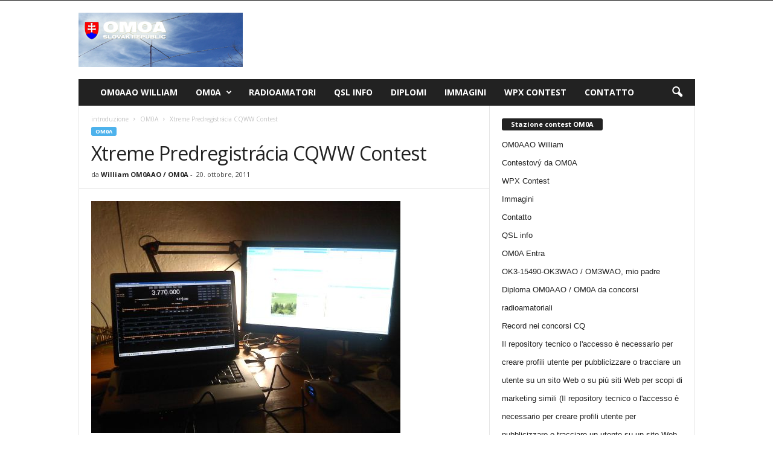

--- FILE ---
content_type: text/html; charset=UTF-8
request_url: https://om0a.cq.sk/it/om0a/predregistracia-cqww-contest-xtreme/
body_size: 20723
content:
<!doctype html >
<!--[if IE 8]>    <html class="ie8" dir="ltr" lang="it-IT" prefix="og: https://ogp.me/ns#"> <![endif]-->
<!--[if IE 9]>    <html class="ie9" dir="ltr" lang="it-IT" prefix="og: https://ogp.me/ns#"> <![endif]-->
<!--[if gt IE 8]><!--> <html dir="ltr" lang="it" prefix="og: https://ogp.me/ns#"> <!--<![endif]-->
<head>
    
    <meta charset="UTF-8" />
    <meta name="viewport" content="width=device-width, initial-scale=1.0">
    <link rel="pingback" href="https://om0a.cq.sk/xmlrpc.php" />
    
		<!-- All in One SEO 4.7.8 - aioseo.com -->
		<title>Xtreme Predregistrácia CQWW Contest | OM0A</title>
	<meta name="description" content="Quest'anno sarà OM0A nella nuova categoria CQWW Xtreme. Questa categoria ? stata introdotta nel 2009. Lo scopo ? quello di consentire l'utilizzo delle nuove tecnologie, tra cui telecomando stazioni RX su Internet, decoder del computer simultaneamente segnali multipli. In aggiunta alle tecnologie abilitanti, che nessun concorso altro mondo permesso, in questa categoria, segnando un notevole. To sa skladá z dvoch" />
	<meta name="robots" content="max-image-preview:large" />
	<meta name="author" content="William OM0AAO / OM0A"/>
	<meta name="keywords" content="om0a" />
	<link rel="canonical" href="https://om0a.cq.sk/it/om0a/predregistracia-cqww-contest-xtreme/" />
	<meta name="generator" content="All in One SEO (AIOSEO) 4.7.8" />
		<meta property="og:locale" content="it_IT" />
		<meta property="og:site_name" content="OM0A" />
		<meta property="og:type" content="article" />
		<meta property="og:title" content="Xtreme Predregistrácia CQWW Contest | OM0A" />
		<meta property="og:description" content="Quest'anno sarà OM0A nella nuova categoria CQWW Xtreme. Questa categoria ? stata introdotta nel 2009. Lo scopo ? quello di consentire l'utilizzo delle nuove tecnologie, tra cui telecomando stazioni RX su Internet, decoder del computer simultaneamente segnali multipli. In aggiunta alle tecnologie abilitanti, che nessun concorso altro mondo permesso, in questa categoria, segnando un notevole. To sa skladá z dvoch" />
		<meta property="og:url" content="https://om0a.cq.sk/om0a/predregistracia-cqww-contest-xtreme/" />
		<meta property="og:image" content="https://om0a.cq.sk/wp-content/remote_om0a_klient.jpg" />
		<meta property="og:image:secure_url" content="https://om0a.cq.sk/wp-content/remote_om0a_klient.jpg" />
		<meta property="og:image:width" content="512" />
		<meta property="og:image:height" content="384" />
		<meta property="article:tag" content="om0a" />
		<meta property="article:tag" content="cq world wide dx contest" />
		<meta property="article:tag" content="om0aao" />
		<meta property="article:tag" content="stazione remota" />
		<meta property="article:published_time" content="2011-10-20T07:14:46+00:00" />
		<meta property="article:modified_time" content="2018-08-09T10:50:06+00:00" />
		<meta name="twitter:card" content="summary" />
		<meta name="twitter:title" content="Xtreme Predregistrácia CQWW Contest | OM0A" />
		<meta name="twitter:description" content="Quest'anno sarà OM0A nella nuova categoria CQWW Xtreme. Questa categoria ? stata introdotta nel 2009. Lo scopo ? quello di consentire l'utilizzo delle nuove tecnologie, tra cui telecomando stazioni RX su Internet, decoder del computer simultaneamente segnali multipli. In aggiunta alle tecnologie abilitanti, che nessun concorso altro mondo permesso, in questa categoria, segnando un notevole. To sa skladá z dvoch" />
		<meta name="twitter:image" content="https://om0a.cq.sk/wp-content/remote_om0a_klient.jpg" />
		<meta name="google" content="nositelinkssearchbox" />
		<script type="application/ld+json" class="aioseo-schema">
			{"@context":"https:\/\/schema.org","@graph":[{"@type":"Article","@id":"https:\/\/om0a.cq.sk\/om0a\/predregistracia-cqww-contest-xtreme\/#article","name":"Predregistr\u00e1cia CQWW Contest Xtreme | OM0A","headline":"Predregistr\u00e1cia CQWW Contest Xtreme","author":{"@id":"https:\/\/om0a.cq.sk\/author\/admin\/#author"},"publisher":{"@id":"https:\/\/om0a.cq.sk\/#person"},"image":{"@type":"ImageObject","url":"https:\/\/om0a.cq.sk\/wp-content\/remote_om0a_klient.jpg","width":512,"height":384,"caption":"Remote station - klient"},"datePublished":"2011-10-20T09:14:46+02:00","dateModified":"2018-08-09T12:50:06+02:00","inLanguage":"it-IT","mainEntityOfPage":{"@id":"https:\/\/om0a.cq.sk\/om0a\/predregistracia-cqww-contest-xtreme\/#webpage"},"isPartOf":{"@id":"https:\/\/om0a.cq.sk\/om0a\/predregistracia-cqww-contest-xtreme\/#webpage"},"articleSection":"OM0A, CQ World Wide DX Contest, OM0AAO, remote station"},{"@type":"BreadcrumbList","@id":"https:\/\/om0a.cq.sk\/om0a\/predregistracia-cqww-contest-xtreme\/#breadcrumblist","itemListElement":[{"@type":"ListItem","@id":"https:\/\/om0a.cq.sk\/#listItem","position":1,"name":"Home","item":"https:\/\/om0a.cq.sk\/","nextItem":{"@type":"ListItem","@id":"https:\/\/om0a.cq.sk\/category\/om0a\/#listItem","name":"OM0A"}},{"@type":"ListItem","@id":"https:\/\/om0a.cq.sk\/category\/om0a\/#listItem","position":2,"name":"OM0A","item":"https:\/\/om0a.cq.sk\/category\/om0a\/","nextItem":{"@type":"ListItem","@id":"https:\/\/om0a.cq.sk\/om0a\/predregistracia-cqww-contest-xtreme\/#listItem","name":"Predregistr\u00e1cia CQWW Contest Xtreme"},"previousItem":{"@type":"ListItem","@id":"https:\/\/om0a.cq.sk\/#listItem","name":"Home"}},{"@type":"ListItem","@id":"https:\/\/om0a.cq.sk\/om0a\/predregistracia-cqww-contest-xtreme\/#listItem","position":3,"name":"Predregistr\u00e1cia CQWW Contest Xtreme","previousItem":{"@type":"ListItem","@id":"https:\/\/om0a.cq.sk\/category\/om0a\/#listItem","name":"OM0A"}}]},{"@type":"Person","@id":"https:\/\/om0a.cq.sk\/#person","name":"Viliam OM0AAO \/ OM0A","image":{"@type":"ImageObject","@id":"https:\/\/om0a.cq.sk\/om0a\/predregistracia-cqww-contest-xtreme\/#personImage","url":"https:\/\/om0a.cq.sk\/wp-content\/Viliam-OM0AAO-OM0A_avatar-96x96.jpg","width":96,"height":96,"caption":"Viliam OM0AAO \/ OM0A"}},{"@type":"Person","@id":"https:\/\/om0a.cq.sk\/author\/admin\/#author","url":"https:\/\/om0a.cq.sk\/author\/admin\/","name":"Viliam OM0AAO \/ OM0A","image":{"@type":"ImageObject","@id":"https:\/\/om0a.cq.sk\/om0a\/predregistracia-cqww-contest-xtreme\/#authorImage","url":"https:\/\/om0a.cq.sk\/wp-content\/Viliam-OM0AAO-OM0A_avatar-96x96.jpg","width":96,"height":96,"caption":"Viliam OM0AAO \/ OM0A"}},{"@type":"WebPage","@id":"https:\/\/om0a.cq.sk\/om0a\/predregistracia-cqww-contest-xtreme\/#webpage","url":"https:\/\/om0a.cq.sk\/om0a\/predregistracia-cqww-contest-xtreme\/","name":"Predregistr\u00e1cia CQWW Contest Xtreme | OM0A","description":"Tento rok bude OM0A v novej CQWW kateg\u00f3rii Xtreme. T\u00e1to kateg\u00f3ria bola zaveden\u00e1 v roku 2009. Cie\u013eom je umo\u017enenie vyu\u017eitia nov\u00fdch technol\u00f3gi\u00ed vr\u00e1tane remote RX stan\u00edc ovl\u00e1dan\u00fdch cez internet, po\u010d\u00edta\u010dov\u00fdch dekod\u00e9rov viacer\u00fdch sign\u00e1lov naraz. Okrem povolenia technol\u00f3gi\u00ed, ktor\u00e9 \u017eiadny in\u00fd svetov\u00fd contest nepovo\u013euje, je v tejto kateg\u00f3rii aj nev\u0161edn\u00e9 bodovanie. To sa sklad\u00e1 z dvoch","inLanguage":"it-IT","isPartOf":{"@id":"https:\/\/om0a.cq.sk\/#website"},"breadcrumb":{"@id":"https:\/\/om0a.cq.sk\/om0a\/predregistracia-cqww-contest-xtreme\/#breadcrumblist"},"author":{"@id":"https:\/\/om0a.cq.sk\/author\/admin\/#author"},"creator":{"@id":"https:\/\/om0a.cq.sk\/author\/admin\/#author"},"image":{"@type":"ImageObject","url":"https:\/\/om0a.cq.sk\/wp-content\/remote_om0a_klient.jpg","@id":"https:\/\/om0a.cq.sk\/om0a\/predregistracia-cqww-contest-xtreme\/#mainImage","width":512,"height":384,"caption":"Remote station - klient"},"primaryImageOfPage":{"@id":"https:\/\/om0a.cq.sk\/om0a\/predregistracia-cqww-contest-xtreme\/#mainImage"},"datePublished":"2011-10-20T09:14:46+02:00","dateModified":"2018-08-09T12:50:06+02:00"},{"@type":"WebSite","@id":"https:\/\/om0a.cq.sk\/#website","url":"https:\/\/om0a.cq.sk\/","name":"OM0A","description":"R\u00e1dioamat\u00e9rsky contestov\u00fd t\u00edm","inLanguage":"it-IT","publisher":{"@id":"https:\/\/om0a.cq.sk\/#person"}}]}
		</script>
		<!-- All in One SEO -->

<link rel='dns-prefetch' href='//fonts.googleapis.com' />
<link rel="alternate" type="application/rss+xml" title="OM0A &raquo; Feed" href="https://om0a.cq.sk/it/feed/" />
<link rel="alternate" type="application/rss+xml" title="OM0A &raquo; Comments Feed" href="https://om0a.cq.sk/it/comments/feed/" />
<script type="text/javascript">
window._wpemojiSettings = {"baseUrl":"https:\/\/s.w.org\/images\/core\/emoji\/14.0.0\/72x72\/","ext":".png","svgUrl":"https:\/\/s.w.org\/images\/core\/emoji\/14.0.0\/svg\/","svgExt":".svg","source":{"concatemoji":"https:\/\/om0a.cq.sk\/wp-includes\/js\/wp-emoji-release.min.js?ver=6.2.6"}};
/*! This file is auto-generated */
!function(e,a,t){var n,r,o,i=a.createElement("canvas"),p=i.getContext&&i.getContext("2d");function s(e,t){p.clearRect(0,0,i.width,i.height),p.fillText(e,0,0);e=i.toDataURL();return p.clearRect(0,0,i.width,i.height),p.fillText(t,0,0),e===i.toDataURL()}function c(e){var t=a.createElement("script");t.src=e,t.defer=t.type="text/javascript",a.getElementsByTagName("head")[0].appendChild(t)}for(o=Array("flag","emoji"),t.supports={everything:!0,everythingExceptFlag:!0},r=0;r<o.length;r++)t.supports[o[r]]=function(e){if(p&&p.fillText)switch(p.textBaseline="top",p.font="600 32px Arial",e){case"flag":return s("\ud83c\udff3\ufe0f\u200d\u26a7\ufe0f","\ud83c\udff3\ufe0f\u200b\u26a7\ufe0f")?!1:!s("\ud83c\uddfa\ud83c\uddf3","\ud83c\uddfa\u200b\ud83c\uddf3")&&!s("\ud83c\udff4\udb40\udc67\udb40\udc62\udb40\udc65\udb40\udc6e\udb40\udc67\udb40\udc7f","\ud83c\udff4\u200b\udb40\udc67\u200b\udb40\udc62\u200b\udb40\udc65\u200b\udb40\udc6e\u200b\udb40\udc67\u200b\udb40\udc7f");case"emoji":return!s("\ud83e\udef1\ud83c\udffb\u200d\ud83e\udef2\ud83c\udfff","\ud83e\udef1\ud83c\udffb\u200b\ud83e\udef2\ud83c\udfff")}return!1}(o[r]),t.supports.everything=t.supports.everything&&t.supports[o[r]],"flag"!==o[r]&&(t.supports.everythingExceptFlag=t.supports.everythingExceptFlag&&t.supports[o[r]]);t.supports.everythingExceptFlag=t.supports.everythingExceptFlag&&!t.supports.flag,t.DOMReady=!1,t.readyCallback=function(){t.DOMReady=!0},t.supports.everything||(n=function(){t.readyCallback()},a.addEventListener?(a.addEventListener("DOMContentLoaded",n,!1),e.addEventListener("load",n,!1)):(e.attachEvent("onload",n),a.attachEvent("onreadystatechange",function(){"complete"===a.readyState&&t.readyCallback()})),(e=t.source||{}).concatemoji?c(e.concatemoji):e.wpemoji&&e.twemoji&&(c(e.twemoji),c(e.wpemoji)))}(window,document,window._wpemojiSettings);
</script>
<style type="text/css">
img.wp-smiley,
img.emoji {
	display: inline !important;
	border: none !important;
	box-shadow: none !important;
	height: 1em !important;
	width: 1em !important;
	margin: 0 0.07em !important;
	vertical-align: -0.1em !important;
	background: none !important;
	padding: 0 !important;
}
</style>
	<link rel='stylesheet' id='wp-block-library-css' href='https://om0a.cq.sk/wp-includes/css/dist/block-library/style.min.css?ver=6.2.6' type='text/css' media='all' />
<link rel='stylesheet' id='classic-theme-styles-css' href='https://om0a.cq.sk/wp-includes/css/classic-themes.min.css?ver=6.2.6' type='text/css' media='all' />
<style id='global-styles-inline-css' type='text/css'>
body{--wp--preset--color--black: #000000;--wp--preset--color--cyan-bluish-gray: #abb8c3;--wp--preset--color--white: #ffffff;--wp--preset--color--pale-pink: #f78da7;--wp--preset--color--vivid-red: #cf2e2e;--wp--preset--color--luminous-vivid-orange: #ff6900;--wp--preset--color--luminous-vivid-amber: #fcb900;--wp--preset--color--light-green-cyan: #7bdcb5;--wp--preset--color--vivid-green-cyan: #00d084;--wp--preset--color--pale-cyan-blue: #8ed1fc;--wp--preset--color--vivid-cyan-blue: #0693e3;--wp--preset--color--vivid-purple: #9b51e0;--wp--preset--gradient--vivid-cyan-blue-to-vivid-purple: linear-gradient(135deg,rgba(6,147,227,1) 0%,rgb(155,81,224) 100%);--wp--preset--gradient--light-green-cyan-to-vivid-green-cyan: linear-gradient(135deg,rgb(122,220,180) 0%,rgb(0,208,130) 100%);--wp--preset--gradient--luminous-vivid-amber-to-luminous-vivid-orange: linear-gradient(135deg,rgba(252,185,0,1) 0%,rgba(255,105,0,1) 100%);--wp--preset--gradient--luminous-vivid-orange-to-vivid-red: linear-gradient(135deg,rgba(255,105,0,1) 0%,rgb(207,46,46) 100%);--wp--preset--gradient--very-light-gray-to-cyan-bluish-gray: linear-gradient(135deg,rgb(238,238,238) 0%,rgb(169,184,195) 100%);--wp--preset--gradient--cool-to-warm-spectrum: linear-gradient(135deg,rgb(74,234,220) 0%,rgb(151,120,209) 20%,rgb(207,42,186) 40%,rgb(238,44,130) 60%,rgb(251,105,98) 80%,rgb(254,248,76) 100%);--wp--preset--gradient--blush-light-purple: linear-gradient(135deg,rgb(255,206,236) 0%,rgb(152,150,240) 100%);--wp--preset--gradient--blush-bordeaux: linear-gradient(135deg,rgb(254,205,165) 0%,rgb(254,45,45) 50%,rgb(107,0,62) 100%);--wp--preset--gradient--luminous-dusk: linear-gradient(135deg,rgb(255,203,112) 0%,rgb(199,81,192) 50%,rgb(65,88,208) 100%);--wp--preset--gradient--pale-ocean: linear-gradient(135deg,rgb(255,245,203) 0%,rgb(182,227,212) 50%,rgb(51,167,181) 100%);--wp--preset--gradient--electric-grass: linear-gradient(135deg,rgb(202,248,128) 0%,rgb(113,206,126) 100%);--wp--preset--gradient--midnight: linear-gradient(135deg,rgb(2,3,129) 0%,rgb(40,116,252) 100%);--wp--preset--duotone--dark-grayscale: url('#wp-duotone-dark-grayscale');--wp--preset--duotone--grayscale: url('#wp-duotone-grayscale');--wp--preset--duotone--purple-yellow: url('#wp-duotone-purple-yellow');--wp--preset--duotone--blue-red: url('#wp-duotone-blue-red');--wp--preset--duotone--midnight: url('#wp-duotone-midnight');--wp--preset--duotone--magenta-yellow: url('#wp-duotone-magenta-yellow');--wp--preset--duotone--purple-green: url('#wp-duotone-purple-green');--wp--preset--duotone--blue-orange: url('#wp-duotone-blue-orange');--wp--preset--font-size--small: 10px;--wp--preset--font-size--medium: 20px;--wp--preset--font-size--large: 30px;--wp--preset--font-size--x-large: 42px;--wp--preset--font-size--regular: 14px;--wp--preset--font-size--larger: 48px;--wp--preset--spacing--20: 0.44rem;--wp--preset--spacing--30: 0.67rem;--wp--preset--spacing--40: 1rem;--wp--preset--spacing--50: 1.5rem;--wp--preset--spacing--60: 2.25rem;--wp--preset--spacing--70: 3.38rem;--wp--preset--spacing--80: 5.06rem;--wp--preset--shadow--natural: 6px 6px 9px rgba(0, 0, 0, 0.2);--wp--preset--shadow--deep: 12px 12px 50px rgba(0, 0, 0, 0.4);--wp--preset--shadow--sharp: 6px 6px 0px rgba(0, 0, 0, 0.2);--wp--preset--shadow--outlined: 6px 6px 0px -3px rgba(255, 255, 255, 1), 6px 6px rgba(0, 0, 0, 1);--wp--preset--shadow--crisp: 6px 6px 0px rgba(0, 0, 0, 1);}:where(.is-layout-flex){gap: 0.5em;}body .is-layout-flow > .alignleft{float: left;margin-inline-start: 0;margin-inline-end: 2em;}body .is-layout-flow > .alignright{float: right;margin-inline-start: 2em;margin-inline-end: 0;}body .is-layout-flow > .aligncenter{margin-left: auto !important;margin-right: auto !important;}body .is-layout-constrained > .alignleft{float: left;margin-inline-start: 0;margin-inline-end: 2em;}body .is-layout-constrained > .alignright{float: right;margin-inline-start: 2em;margin-inline-end: 0;}body .is-layout-constrained > .aligncenter{margin-left: auto !important;margin-right: auto !important;}body .is-layout-constrained > :where(:not(.alignleft):not(.alignright):not(.alignfull)){max-width: var(--wp--style--global--content-size);margin-left: auto !important;margin-right: auto !important;}body .is-layout-constrained > .alignwide{max-width: var(--wp--style--global--wide-size);}body .is-layout-flex{display: flex;}body .is-layout-flex{flex-wrap: wrap;align-items: center;}body .is-layout-flex > *{margin: 0;}:where(.wp-block-columns.is-layout-flex){gap: 2em;}.has-black-color{color: var(--wp--preset--color--black) !important;}.has-cyan-bluish-gray-color{color: var(--wp--preset--color--cyan-bluish-gray) !important;}.has-white-color{color: var(--wp--preset--color--white) !important;}.has-pale-pink-color{color: var(--wp--preset--color--pale-pink) !important;}.has-vivid-red-color{color: var(--wp--preset--color--vivid-red) !important;}.has-luminous-vivid-orange-color{color: var(--wp--preset--color--luminous-vivid-orange) !important;}.has-luminous-vivid-amber-color{color: var(--wp--preset--color--luminous-vivid-amber) !important;}.has-light-green-cyan-color{color: var(--wp--preset--color--light-green-cyan) !important;}.has-vivid-green-cyan-color{color: var(--wp--preset--color--vivid-green-cyan) !important;}.has-pale-cyan-blue-color{color: var(--wp--preset--color--pale-cyan-blue) !important;}.has-vivid-cyan-blue-color{color: var(--wp--preset--color--vivid-cyan-blue) !important;}.has-vivid-purple-color{color: var(--wp--preset--color--vivid-purple) !important;}.has-black-background-color{background-color: var(--wp--preset--color--black) !important;}.has-cyan-bluish-gray-background-color{background-color: var(--wp--preset--color--cyan-bluish-gray) !important;}.has-white-background-color{background-color: var(--wp--preset--color--white) !important;}.has-pale-pink-background-color{background-color: var(--wp--preset--color--pale-pink) !important;}.has-vivid-red-background-color{background-color: var(--wp--preset--color--vivid-red) !important;}.has-luminous-vivid-orange-background-color{background-color: var(--wp--preset--color--luminous-vivid-orange) !important;}.has-luminous-vivid-amber-background-color{background-color: var(--wp--preset--color--luminous-vivid-amber) !important;}.has-light-green-cyan-background-color{background-color: var(--wp--preset--color--light-green-cyan) !important;}.has-vivid-green-cyan-background-color{background-color: var(--wp--preset--color--vivid-green-cyan) !important;}.has-pale-cyan-blue-background-color{background-color: var(--wp--preset--color--pale-cyan-blue) !important;}.has-vivid-cyan-blue-background-color{background-color: var(--wp--preset--color--vivid-cyan-blue) !important;}.has-vivid-purple-background-color{background-color: var(--wp--preset--color--vivid-purple) !important;}.has-black-border-color{border-color: var(--wp--preset--color--black) !important;}.has-cyan-bluish-gray-border-color{border-color: var(--wp--preset--color--cyan-bluish-gray) !important;}.has-white-border-color{border-color: var(--wp--preset--color--white) !important;}.has-pale-pink-border-color{border-color: var(--wp--preset--color--pale-pink) !important;}.has-vivid-red-border-color{border-color: var(--wp--preset--color--vivid-red) !important;}.has-luminous-vivid-orange-border-color{border-color: var(--wp--preset--color--luminous-vivid-orange) !important;}.has-luminous-vivid-amber-border-color{border-color: var(--wp--preset--color--luminous-vivid-amber) !important;}.has-light-green-cyan-border-color{border-color: var(--wp--preset--color--light-green-cyan) !important;}.has-vivid-green-cyan-border-color{border-color: var(--wp--preset--color--vivid-green-cyan) !important;}.has-pale-cyan-blue-border-color{border-color: var(--wp--preset--color--pale-cyan-blue) !important;}.has-vivid-cyan-blue-border-color{border-color: var(--wp--preset--color--vivid-cyan-blue) !important;}.has-vivid-purple-border-color{border-color: var(--wp--preset--color--vivid-purple) !important;}.has-vivid-cyan-blue-to-vivid-purple-gradient-background{background: var(--wp--preset--gradient--vivid-cyan-blue-to-vivid-purple) !important;}.has-light-green-cyan-to-vivid-green-cyan-gradient-background{background: var(--wp--preset--gradient--light-green-cyan-to-vivid-green-cyan) !important;}.has-luminous-vivid-amber-to-luminous-vivid-orange-gradient-background{background: var(--wp--preset--gradient--luminous-vivid-amber-to-luminous-vivid-orange) !important;}.has-luminous-vivid-orange-to-vivid-red-gradient-background{background: var(--wp--preset--gradient--luminous-vivid-orange-to-vivid-red) !important;}.has-very-light-gray-to-cyan-bluish-gray-gradient-background{background: var(--wp--preset--gradient--very-light-gray-to-cyan-bluish-gray) !important;}.has-cool-to-warm-spectrum-gradient-background{background: var(--wp--preset--gradient--cool-to-warm-spectrum) !important;}.has-blush-light-purple-gradient-background{background: var(--wp--preset--gradient--blush-light-purple) !important;}.has-blush-bordeaux-gradient-background{background: var(--wp--preset--gradient--blush-bordeaux) !important;}.has-luminous-dusk-gradient-background{background: var(--wp--preset--gradient--luminous-dusk) !important;}.has-pale-ocean-gradient-background{background: var(--wp--preset--gradient--pale-ocean) !important;}.has-electric-grass-gradient-background{background: var(--wp--preset--gradient--electric-grass) !important;}.has-midnight-gradient-background{background: var(--wp--preset--gradient--midnight) !important;}.has-small-font-size{font-size: var(--wp--preset--font-size--small) !important;}.has-medium-font-size{font-size: var(--wp--preset--font-size--medium) !important;}.has-large-font-size{font-size: var(--wp--preset--font-size--large) !important;}.has-x-large-font-size{font-size: var(--wp--preset--font-size--x-large) !important;}
.wp-block-navigation a:where(:not(.wp-element-button)){color: inherit;}
:where(.wp-block-columns.is-layout-flex){gap: 2em;}
.wp-block-pullquote{font-size: 1.5em;line-height: 1.6;}
</style>
<link rel='stylesheet' id='foobox-free-min-css' href='https://om0a.cq.sk/wp-content/plugins/foobox-image-lightbox/free/css/foobox.free.min.css?ver=2.7.34' type='text/css' media='all' />
<link rel='stylesheet' id='audioigniter-css' href='https://om0a.cq.sk/wp-content/plugins/audioigniter/player/build/style.css?ver=2.0.1' type='text/css' media='all' />
<link rel='stylesheet' id='ez-toc-css' href='https://om0a.cq.sk/wp-content/plugins/easy-table-of-contents/assets/css/screen.min.css?ver=2.0.72' type='text/css' media='all' />
<style id='ez-toc-inline-css' type='text/css'>
div#ez-toc-container .ez-toc-title {font-size: 120%;}div#ez-toc-container .ez-toc-title {font-weight: 500;}div#ez-toc-container ul li {font-size: 95%;}div#ez-toc-container ul li {font-weight: 500;}div#ez-toc-container nav ul ul li {font-size: 90%;}div#ez-toc-container {width: 100%;}
.ez-toc-container-direction {direction: ltr;}.ez-toc-counter ul{counter-reset: item ;}.ez-toc-counter nav ul li a::before {content: counters(item, '.', decimal) '. ';display: inline-block;counter-increment: item;flex-grow: 0;flex-shrink: 0;margin-right: .2em; float: left; }.ez-toc-widget-direction {direction: ltr;}.ez-toc-widget-container ul{counter-reset: item ;}.ez-toc-widget-container nav ul li a::before {content: counters(item, '.', decimal) '. ';display: inline-block;counter-increment: item;flex-grow: 0;flex-shrink: 0;margin-right: .2em; float: left; }
</style>
<link rel='stylesheet' id='google-fonts-style-css' href='https://fonts.googleapis.com/css?family=Open+Sans%3A400%2C600%2C700%7CRoboto+Condensed%3A400%2C500%2C700&#038;display=swap&#038;ver=5.2.3' type='text/css' media='all' />
<link rel='stylesheet' id='td-theme-css' href='https://om0a.cq.sk/wp-content/themes/Newsmag/style.css?ver=5.2.3' type='text/css' media='all' />
<style id='td-theme-inline-css' type='text/css'>
    
        @media (max-width: 767px) {
            .td-header-desktop-wrap {
                display: none;
            }
        }
        @media (min-width: 767px) {
            .td-header-mobile-wrap {
                display: none;
            }
        }
    
	
</style>
<link rel='stylesheet' id='td-legacy-framework-front-style-css' href='https://om0a.cq.sk/wp-content/plugins/td-composer/legacy/Newsmag/assets/css/td_legacy_main.css?ver=9051206d0908def74825384f6e829588xx' type='text/css' media='all' />
<link rel='stylesheet' id='flags_tpw_flags_css-css' href='//om0a.cq.sk/wp-content/plugins/transposh-translation-filter-for-wordpress/widgets/flags/tpw_flags_css.css?ver=1.0.9.5' type='text/css' media='all' />
<script type='text/javascript' src='https://om0a.cq.sk/wp-includes/js/jquery/jquery.min.js?ver=3.6.4' id='jquery-core-js'></script>
<script type='text/javascript' src='https://om0a.cq.sk/wp-includes/js/jquery/jquery-migrate.min.js?ver=3.4.0' id='jquery-migrate-js'></script>
<script type='text/javascript' id='foobox-free-min-js-before'>
/* Run FooBox FREE (v2.7.34) */
var FOOBOX = window.FOOBOX = {
	ready: true,
	disableOthers: false,
	o: {wordpress: { enabled: true }, countMessage:'image %index of %total', captions: { dataTitle: ["captionTitle","title"], dataDesc: ["captionDesc","description"] }, rel: '', excludes:'.fbx-link,.nofoobox,.nolightbox,a[href*="pinterest.com/pin/create/button/"]', affiliate : { enabled: false }},
	selectors: [
		".foogallery-container.foogallery-lightbox-foobox", ".foogallery-container.foogallery-lightbox-foobox-free", ".gallery", ".wp-block-gallery", ".wp-caption", ".wp-block-image", "a:has(img[class*=wp-image-])", ".foobox"
	],
	pre: function( $ ){
		// Custom JavaScript (Pre)
		
	},
	post: function( $ ){
		// Custom JavaScript (Post)
		
		// Custom Captions Code
		
	},
	custom: function( $ ){
		// Custom Extra JS
		
	}
};
</script>
<script type='text/javascript' src='https://om0a.cq.sk/wp-content/plugins/foobox-image-lightbox/free/js/foobox.free.min.js?ver=2.7.34' id='foobox-free-min-js'></script>
<link rel="https://api.w.org/" href="https://om0a.cq.sk/wp-json/" /><link rel="alternate" type="application/json" href="https://om0a.cq.sk/it/wp-json/wp/v2/posts/612" /><link rel="EditURI" type="application/rsd+xml" title="RSD" href="https://om0a.cq.sk/xmlrpc.php?rsd" />
<link rel="wlwmanifest" type="application/wlwmanifest+xml" href="https://om0a.cq.sk/wp-includes/wlwmanifest.xml" />
<meta name="generator" content="WordPress 6.2.6" />
<link rel='shortlink' href='https://om0a.cq.sk/?p=612' />
<link rel="alternate" type="application/json+oembed" href="https://om0a.cq.sk/it/wp-json/oembed/1.0/embed?url=https%3A%2F%2Fom0a.cq.sk%2Fom0a%2Fpredregistracia-cqww-contest-xtreme%2F" />
<link rel="alternate" type="text/xml+oembed" href="https://om0a.cq.sk/it/wp-json/oembed/1.0/embed?url=https%3A%2F%2Fom0a.cq.sk%2Fom0a%2Fpredregistracia-cqww-contest-xtreme%2F&format=xml" />
<link rel="alternate" hreflang="sk" href="https://om0a.cq.sk/om0a/predregistracia-cqww-contest-xtreme/"/><link rel="alternate" hreflang="en" href="https://om0a.cq.sk/en/om0a/predregistracia-cqww-contest-xtreme/"/><link rel="alternate" hreflang="cs" href="https://om0a.cq.sk/cs/om0a/predregistracia-cqww-contest-xtreme/"/><link rel="alternate" hreflang="fr" href="https://om0a.cq.sk/fr/om0a/predregistracia-cqww-contest-xtreme/"/><link rel="alternate" hreflang="de" href="https://om0a.cq.sk/de/om0a/predregistracia-cqww-contest-xtreme/"/><link rel="alternate" hreflang="pl" href="https://om0a.cq.sk/pl/om0a/predregistracia-cqww-contest-xtreme/"/><link rel="alternate" hreflang="es" href="https://om0a.cq.sk/es/om0a/predregistracia-cqww-contest-xtreme/"/><!--[if lt IE 9]><script src="https://cdnjs.cloudflare.com/ajax/libs/html5shiv/3.7.3/html5shiv.js"></script><![endif]-->
    			<script>
				window.tdwGlobal = {"adminUrl":"https:\/\/om0a.cq.sk\/wp-admin\/","wpRestNonce":"1123fbbd77","wpRestUrl":"https:\/\/om0a.cq.sk\/wp-json\/","permalinkStructure":"\/%category%\/%postname%\/"};
			</script>
			
<!-- JS generated by theme -->

<script>
    
    

	    var tdBlocksArray = []; //here we store all the items for the current page

	    //td_block class - each ajax block uses a object of this class for requests
	    function tdBlock() {
		    this.id = '';
		    this.block_type = 1; //block type id (1-234 etc)
		    this.atts = '';
		    this.td_column_number = '';
		    this.td_current_page = 1; //
		    this.post_count = 0; //from wp
		    this.found_posts = 0; //from wp
		    this.max_num_pages = 0; //from wp
		    this.td_filter_value = ''; //current live filter value
		    this.is_ajax_running = false;
		    this.td_user_action = ''; // load more or infinite loader (used by the animation)
		    this.header_color = '';
		    this.ajax_pagination_infinite_stop = ''; //show load more at page x
	    }


        // td_js_generator - mini detector
        (function(){
            var htmlTag = document.getElementsByTagName("html")[0];

	        if ( navigator.userAgent.indexOf("MSIE 10.0") > -1 ) {
                htmlTag.className += ' ie10';
            }

            if ( !!navigator.userAgent.match(/Trident.*rv\:11\./) ) {
                htmlTag.className += ' ie11';
            }

	        if ( navigator.userAgent.indexOf("Edge") > -1 ) {
                htmlTag.className += ' ieEdge';
            }

            if ( /(iPad|iPhone|iPod)/g.test(navigator.userAgent) ) {
                htmlTag.className += ' td-md-is-ios';
            }

            var user_agent = navigator.userAgent.toLowerCase();
            if ( user_agent.indexOf("android") > -1 ) {
                htmlTag.className += ' td-md-is-android';
            }

            if ( -1 !== navigator.userAgent.indexOf('Mac OS X')  ) {
                htmlTag.className += ' td-md-is-os-x';
            }

            if ( /chrom(e|ium)/.test(navigator.userAgent.toLowerCase()) ) {
               htmlTag.className += ' td-md-is-chrome';
            }

            if ( -1 !== navigator.userAgent.indexOf('Firefox') ) {
                htmlTag.className += ' td-md-is-firefox';
            }

            if ( -1 !== navigator.userAgent.indexOf('Safari') && -1 === navigator.userAgent.indexOf('Chrome') ) {
                htmlTag.className += ' td-md-is-safari';
            }

            if( -1 !== navigator.userAgent.indexOf('IEMobile') ){
                htmlTag.className += ' td-md-is-iemobile';
            }

        })();




        var tdLocalCache = {};

        ( function () {
            "use strict";

            tdLocalCache = {
                data: {},
                remove: function (resource_id) {
                    delete tdLocalCache.data[resource_id];
                },
                exist: function (resource_id) {
                    return tdLocalCache.data.hasOwnProperty(resource_id) && tdLocalCache.data[resource_id] !== null;
                },
                get: function (resource_id) {
                    return tdLocalCache.data[resource_id];
                },
                set: function (resource_id, cachedData) {
                    tdLocalCache.remove(resource_id);
                    tdLocalCache.data[resource_id] = cachedData;
                }
            };
        })();

    
    
var td_viewport_interval_list=[{"limitBottom":767,"sidebarWidth":251},{"limitBottom":1023,"sidebarWidth":339}];
var tdc_is_installed="yes";
var td_ajax_url="https:\/\/om0a.cq.sk\/wp-admin\/admin-ajax.php?td_theme_name=Newsmag&v=5.2.3";
var td_get_template_directory_uri="https:\/\/om0a.cq.sk\/wp-content\/plugins\/td-composer\/legacy\/common";
var tds_snap_menu="snap";
var tds_logo_on_sticky="show_header_logo";
var tds_header_style="3";
var td_please_wait="\u010dakajte pros\u00edm ...";
var td_email_user_pass_incorrect="Meno alebo heslo je nespr\u00e1vne!";
var td_email_user_incorrect="E-mail alebo u\u017e\u00edvate\u013esk\u00e9 meno je nespr\u00e1vne!";
var td_email_incorrect="Email nespr\u00e1vny!";
var td_user_incorrect="Username incorrect!";
var td_email_user_empty="Email or username empty!";
var td_pass_empty="Pass empty!";
var td_pass_pattern_incorrect="Invalid Pass Pattern!";
var td_retype_pass_incorrect="Retyped Pass incorrect!";
var tds_more_articles_on_post_enable="show";
var tds_more_articles_on_post_time_to_wait="";
var tds_more_articles_on_post_pages_distance_from_top=0;
var tds_theme_color_site_wide="#4db2ec";
var tds_smart_sidebar="enabled";
var tdThemeName="Newsmag";
var td_magnific_popup_translation_tPrev="Predch\u00e1dzaj\u00faca (v\u013eavo kl\u00e1vesa \u0161\u00edpka)";
var td_magnific_popup_translation_tNext="Next (\u0161\u00edpka vpravo)";
var td_magnific_popup_translation_tCounter="%curr% of %total%";
var td_magnific_popup_translation_ajax_tError="Obsah z %url% sa ned\u00e1 na\u010d\u00edta\u0165.";
var td_magnific_popup_translation_image_tError="Obr\u00e1zok #%curr% sa ned\u00e1 na\u010d\u00edta\u0165.";
var tdBlockNonce="3167d8c333";
var tdDateNamesI18n={"month_names":["January","February","March","April","May","June","July","August","September","October","November","December"],"month_names_short":["Jan","Feb","Mar","Apr","May","Jun","Jul","Aug","Sep","Oct","Nov","Dec"],"day_names":["Sunday","Monday","Tuesday","Wednesday","Thursday","Friday","Saturday"],"day_names_short":["Sun","Mon","Tue","Wed","Thu","Fri","Sat"]};
var td_ad_background_click_link="";
var td_ad_background_click_target="";
</script>




<script type="application/ld+json">
    {
        "@context": "http://schema.org",
        "@type": "BreadcrumbList",
        "itemListElement": [
            {
                "@type": "ListItem",
                "position": 1,
                "item": {
                    "@type": "WebSite",
                    "@id": "https://om0a.cq.sk/",
                    "name": "Úvod"
                }
            },
            {
                "@type": "ListItem",
                "position": 2,
                    "item": {
                    "@type": "WebPage",
                    "@id": "https://om0a.cq.sk/category/om0a/",
                    "name": "OM0A"
                }
            }
            ,{
                "@type": "ListItem",
                "position": 3,
                    "item": {
                    "@type": "WebPage",
                    "@id": "https://om0a.cq.sk/om0a/predregistracia-cqww-contest-xtreme/",
                    "name": "Predregistrácia CQWW Contest Xtreme"                                
                }
            }    
        ]
    }
</script>
<link rel="icon" href="https://om0a.cq.sk/wp-content/cropped-android-chrome-512x512-32x32.png" sizes="32x32" />
<link rel="icon" href="https://om0a.cq.sk/wp-content/cropped-android-chrome-512x512-192x192.png" sizes="192x192" />
<link rel="apple-touch-icon" href="https://om0a.cq.sk/wp-content/cropped-android-chrome-512x512-180x180.png" />
<meta name="msapplication-TileImage" content="https://om0a.cq.sk/wp-content/cropped-android-chrome-512x512-270x270.png" />
<style id="sccss">/* Vložte vaše vlastné CSS tu */
@media only screen and (max-width: 600px) {
.td-more-articles-box.td-front-end-display-block {
    display: none;
}
	}

.td-footer-container table td, .td-footer-container table th {
        
          
            
	     border: 0px;
          
        
      
}

td.cli {
    font-size: smaller;
}

@media only screen and (max-width: 800px)
table {
    display: block;
    overflow-x: auto;
}</style>	<style id="tdw-css-placeholder">.td-footer-container table td,
.td-footer-container table th {
  border: 0px solid rgba(255, 255, 255, 0.2);
}
</style>
<meta name="translation-stats" content='{"total_phrases":473,"translated_phrases":447,"human_translated_phrases":null,"hidden_phrases":68,"hidden_translated_phrases":68,"hidden_translateable_phrases":null,"meta_phrases":72,"meta_translated_phrases":47,"time":null}'/></head>

<body data-rsssl=1 class="post-template-default single single-post postid-612 single-format-standard predregistracia-cqww-contest-xtreme global-block-template-1 td-full-layout" itemscope="itemscope" itemtype="https://schema.org/WebPage">

        <div class="td-scroll-up  td-hide-scroll-up-on-mob"  style="display:none;"><i class="td-icon-menu-up"></i></div>

    
    <div class="td-menu-background"></div>
<div id="td-mobile-nav">
    <div class="td-mobile-container">
        <!-- mobile menu top section -->
        <div class="td-menu-socials-wrap">
            <!-- socials -->
            <div class="td-menu-socials">
                            </div>
            <!-- close button -->
            <div class="td-mobile-close">
                <a href="#" aria-label="Close"><i class="td-icon-close-mobile"></i></a>
            </div>
        </div>

        <!-- login section -->
        
        <!-- menu section -->
        <div class="td-mobile-content">
            <div class="menu-hlavne-menu-container"><ul id="menu-hlavne-menu" class="td-mobile-main-menu"><li id="menu-item-868" class="menu-item menu-item-type-post_type menu-item-object-page menu-item-first menu-item-868"><a href="https://om0a.cq.sk/it/om0aao-viliam/">OM0AAO William</a></li>
<li id="menu-item-1271" class="menu-item menu-item-type-taxonomy menu-item-object-category current-post-ancestor current-menu-parent current-post-parent menu-item-has-children menu-item-1271"><a href="https://om0a.cq.sk/it/category/om0a/">OM0A<i class="td-icon-menu-right td-element-after"></i></a>
<ul class="sub-menu">
	<li id="menu-item-867" class="menu-item menu-item-type-post_type menu-item-object-page menu-item-has-children menu-item-867"><a href="https://om0a.cq.sk/it/contestovy-tim-om0a/">Contestový da OM0A<i class="td-icon-menu-right td-element-after"></i></a>
	<ul class="sub-menu">
		<li id="menu-item-1354" class="menu-item menu-item-type-taxonomy menu-item-object-category menu-item-1354"><a href="https://om0a.cq.sk/it/category/radioamater/">Contestový da OM0A</a></li>
	</ul>
</li>
	<li id="menu-item-1355" class="menu-item menu-item-type-taxonomy menu-item-object-category current-post-ancestor current-menu-parent current-post-parent menu-item-1355"><a href="https://om0a.cq.sk/it/category/om0a/">OM0A</a></li>
	<li id="menu-item-1650" class="menu-item menu-item-type-post_type menu-item-object-page menu-item-1650"><a href="https://om0a.cq.sk/it/rekordy-v-cq-contestoch/">Record nei concorsi CQ</a></li>
	<li id="menu-item-861" class="menu-item menu-item-type-post_type menu-item-object-page menu-item-861"><a href="https://om0a.cq.sk/it/om0a-log/">OM0A Entra</a></li>
	<li id="menu-item-1272" class="menu-item menu-item-type-taxonomy menu-item-object-category menu-item-1272"><a href="https://om0a.cq.sk/it/category/amaterske-radio/">Radioamatori</a></li>
</ul>
</li>
<li id="menu-item-1273" class="menu-item menu-item-type-taxonomy menu-item-object-category menu-item-1273"><a href="https://om0a.cq.sk/it/category/amaterske-radio/">Radioamatori</a></li>
<li id="menu-item-862" class="menu-item menu-item-type-post_type menu-item-object-page menu-item-862"><a href="https://om0a.cq.sk/it/qsl-info/">QSL info</a></li>
<li id="menu-item-1642" class="menu-item menu-item-type-post_type menu-item-object-page menu-item-1642"><a href="https://om0a.cq.sk/it/diplomy-om0aao-om0a-z-radioamaterskych-contestov/">Diplomi</a></li>
<li id="menu-item-864" class="menu-item menu-item-type-post_type menu-item-object-page menu-item-864"><a href="https://om0a.cq.sk/it/fotogaleria/">Immagini</a></li>
<li id="menu-item-866" class="menu-item menu-item-type-post_type menu-item-object-page menu-item-866"><a href="https://om0a.cq.sk/it/wpx-contest/">WPX Contest</a></li>
<li id="menu-item-863" class="menu-item menu-item-type-post_type menu-item-object-page menu-item-863"><a href="https://om0a.cq.sk/it/kontakt/">Contatto</a></li>
</ul></div>        </div>
    </div>

    <!-- register/login section -->
    </div>    <div class="td-search-background"></div>
<div class="td-search-wrap-mob">
	<div class="td-drop-down-search">
		<form method="get" class="td-search-form" action="https://om0a.cq.sk/">
			<!-- close button -->
			<div class="td-search-close">
				<a href="#"><i class="td-icon-close-mobile"></i></a>
			</div>
			<div role="search" class="td-search-input">
				<span>ricerca</span>
				<input id="td-header-search-mob" type="text" value="" name="s" autocomplete="off" />
			</div>
		</form>
		<div id="td-aj-search-mob"></div>
	</div>
</div>

    <div id="td-outer-wrap">
    
        <div class="td-outer-container">
        
            <!--
Header style 3
-->
<div class="td-header-wrap td-header-style-3">
    <div class="td-top-menu-full">
        <div class="td-header-row td-header-top-menu td-make-full">
            
    <div class="td-top-bar-container top-bar-style-1">
        <div class="td-header-sp-top-menu">

    </div>            </div>

<!-- LOGIN MODAL -->

                <div  id="login-form" class="white-popup-block mfp-hide mfp-with-anim td-login-modal-wrap">
                    <div class="td-login-wrap">
                        <a href="#" aria-label="Back" class="td-back-button"><i class="td-icon-modal-back"></i></a>
                        <div id="td-login-div" class="td-login-form-div td-display-block">
                            <div class="td-login-panel-title">Canta</div>
                            <div class="td-login-panel-descr">Benvenuto! account login</div>
                            <div class="td_display_err"></div>
                            <form id="loginForm" action="#" method="post">
                                <div class="td-login-inputs"><input class="td-login-input" autocomplete="username" type="text" name="login_email" id="login_email" value="" required><label for="login_email">Il tuo nome utente</label></div>
                                <div class="td-login-inputs"><input class="td-login-input" autocomplete="current-password" type="password" name="login_pass" id="login_pass" value="" required><label for="login_pass">parola d'ordine</label></div>
                                <input type="button" name="login_button" id="login_button" class="wpb_button btn td-login-button" value="Login">
                                
                            </form>
                            

                            <div class="td-login-info-text"><a href="#" id="forgot-pass-link">Hai dimenticato la password? Ottenere aiuto</a></div>
                            
                            
                        </div>

                        

                         <div id="td-forgot-pass-div" class="td-login-form-div td-display-none">
                            <div class="td-login-panel-title">Recupero della password</div>
                            <div class="td-login-panel-descr">reimposta la tua password</div>
                            <div class="td_display_err"></div>
                            <form id="forgotpassForm" action="#" method="post">
                                <div class="td-login-inputs"><input class="td-login-input" type="text" name="forgot_email" id="forgot_email" value="" required><label for="forgot_email">La tua email</label></div>
                                <input type="button" name="forgot_button" id="forgot_button" class="wpb_button btn td-login-button" value="Send My Password">
                            </form>
                            <div class="td-login-info-text">La password ti verrà inviata via e-mail</div>
                        </div>
                    </div>
                </div>
                        </div>
    </div>

    <div class="td-header-container">
        <div class="td-header-row td-header-header">
            <div class="td-header-sp-logo">
                        <a class="td-main-logo" href="https://om0a.cq.sk/it/">
            <img class="td-retina-data" data-retina="https://om0a.cq.sk/wp-content/om0a-logo-retina-300x99.jpg" src="https://om0a.cq.sk/wp-content/om0a-logo-standard.jpg" alt="" width="272" height="90"/>
            <span class="td-visual-hidden">OM0A</span>
        </a>
                </div>
            <div class="td-header-sp-rec">
                
<div class="td-header-ad-wrap  td-ad-m td-ad-tp td-ad-p">
    
 <!-- A generated by theme --> 

<script async src="//pagead2.googlesyndication.com/pagead/js/adsbygoogle.js"></script><div class="td-g-rec td-g-rec-id-header tdi_1 td_block_template_1">
<script type="text/javascript">
var td_screen_width = document.body.clientWidth;
window.addEventListener("load", function(){            
	            var placeAdEl = document.getElementById("td-ad-placeholder");
			    if ( null !== placeAdEl && td_screen_width >= 1024 ) {
			        
			        /* large monitors */
			        var adEl = document.createElement("ins");
		            placeAdEl.replaceWith(adEl);	
		            adEl.setAttribute("class", "adsbygoogle");
		            adEl.setAttribute("style", "display:inline-block;width:728px;height:90px");	            		                
		            adEl.setAttribute("data-ad-client", "ca-pub-6958663323764896");
		            adEl.setAttribute("data-ad-slot", "");	            
			        (adsbygoogle = window.adsbygoogle || []).push({});
			    }
			});window.addEventListener("load", function(){            
	            var placeAdEl = document.getElementById("td-ad-placeholder");
			    if ( null !== placeAdEl && td_screen_width >= 768  && td_screen_width < 1024 ) {
			    
			        /* portrait tablets */
			        var adEl = document.createElement("ins");
		            placeAdEl.replaceWith(adEl);	
		            adEl.setAttribute("class", "adsbygoogle");
		            adEl.setAttribute("style", "display:inline-block;width:468px;height:60px");	            		                
		            adEl.setAttribute("data-ad-client", "ca-pub-6958663323764896");
		            adEl.setAttribute("data-ad-slot", "");	            
			        (adsbygoogle = window.adsbygoogle || []).push({});
			    }
			});window.addEventListener("load", function(){            
	            var placeAdEl = document.getElementById("td-ad-placeholder");
			    if ( null !== placeAdEl && td_screen_width < 768 ) {
			    
			        /* Phones */
			        var adEl = document.createElement("ins");
		            placeAdEl.replaceWith(adEl);	
		            adEl.setAttribute("class", "adsbygoogle");
		            adEl.setAttribute("style", "display:inline-block;width:320px;height:50px");	            		                
		            adEl.setAttribute("data-ad-client", "ca-pub-6958663323764896");
		            adEl.setAttribute("data-ad-slot", "");	            
			        (adsbygoogle = window.adsbygoogle || []).push({});
			    }
			});</script>
<noscript id="td-ad-placeholder"></noscript></div>

 <!-- end A --> 



</div>            </div>
        </div>

        <div class="td-header-menu-wrap">
            <div class="td-header-row td-header-main-menu">
                <div id="td-header-menu" role="navigation">
    <div id="td-top-mobile-toggle"><a href="#" aria-label="mobile-toggle"><i class="td-icon-font td-icon-mobile"></i></a></div>
    <div class="td-main-menu-logo td-logo-in-header">
            <a  class="td-main-logo" href="https://om0a.cq.sk/it/">
        <img class="td-retina-data" data-retina="https://om0a.cq.sk/wp-content/om0a-logo-retina-300x99.jpg" src="https://om0a.cq.sk/wp-content/om0a-logo-standard.jpg" alt="" width="272" height="90"/>
    </a>
        </div>
    <div class="menu-hlavne-menu-container"><ul id="menu-hlavne-menu-1" class="sf-menu"><li class="menu-item menu-item-type-post_type menu-item-object-page menu-item-first td-menu-item td-normal-menu menu-item-868"><a href="https://om0a.cq.sk/it/om0aao-viliam/">OM0AAO William</a></li>
<li class="menu-item menu-item-type-taxonomy menu-item-object-category current-post-ancestor current-menu-parent current-post-parent menu-item-has-children td-menu-item td-normal-menu menu-item-1271"><a href="https://om0a.cq.sk/it/category/om0a/">OM0A</a>
<ul class="sub-menu">
	<li class="menu-item menu-item-type-post_type menu-item-object-page menu-item-has-children td-menu-item td-normal-menu menu-item-867"><a href="https://om0a.cq.sk/it/contestovy-tim-om0a/">Contestový da OM0A</a>
	<ul class="sub-menu">
		<li class="menu-item menu-item-type-taxonomy menu-item-object-category td-menu-item td-normal-menu menu-item-1354"><a href="https://om0a.cq.sk/it/category/radioamater/">Contestový da OM0A</a></li>
	</ul>
</li>
	<li class="menu-item menu-item-type-taxonomy menu-item-object-category current-post-ancestor current-menu-parent current-post-parent td-menu-item td-normal-menu menu-item-1355"><a href="https://om0a.cq.sk/it/category/om0a/">OM0A</a></li>
	<li class="menu-item menu-item-type-post_type menu-item-object-page td-menu-item td-normal-menu menu-item-1650"><a href="https://om0a.cq.sk/it/rekordy-v-cq-contestoch/">Record nei concorsi CQ</a></li>
	<li class="menu-item menu-item-type-post_type menu-item-object-page td-menu-item td-normal-menu menu-item-861"><a href="https://om0a.cq.sk/it/om0a-log/">OM0A Entra</a></li>
	<li class="menu-item menu-item-type-taxonomy menu-item-object-category td-menu-item td-normal-menu menu-item-1272"><a href="https://om0a.cq.sk/it/category/amaterske-radio/">Radioamatori</a></li>
</ul>
</li>
<li class="menu-item menu-item-type-taxonomy menu-item-object-category td-menu-item td-normal-menu menu-item-1273"><a href="https://om0a.cq.sk/it/category/amaterske-radio/">Radioamatori</a></li>
<li class="menu-item menu-item-type-post_type menu-item-object-page td-menu-item td-normal-menu menu-item-862"><a href="https://om0a.cq.sk/it/qsl-info/">QSL info</a></li>
<li class="menu-item menu-item-type-post_type menu-item-object-page td-menu-item td-normal-menu menu-item-1642"><a href="https://om0a.cq.sk/it/diplomy-om0aao-om0a-z-radioamaterskych-contestov/">Diplomi</a></li>
<li class="menu-item menu-item-type-post_type menu-item-object-page td-menu-item td-normal-menu menu-item-864"><a href="https://om0a.cq.sk/it/fotogaleria/">Immagini</a></li>
<li class="menu-item menu-item-type-post_type menu-item-object-page td-menu-item td-normal-menu menu-item-866"><a href="https://om0a.cq.sk/it/wpx-contest/">WPX Contest</a></li>
<li class="menu-item menu-item-type-post_type menu-item-object-page td-menu-item td-normal-menu menu-item-863"><a href="https://om0a.cq.sk/it/kontakt/">Contatto</a></li>
</ul></div></div>

<div class="td-search-wrapper">
    <div id="td-top-search">
        <!-- Search -->
        <div class="header-search-wrap">
            <div class="dropdown header-search">
                <a id="td-header-search-button" href="#" role="button" aria-label="search icon" class="dropdown-toggle " data-toggle="dropdown"><i class="td-icon-search"></i></a>
                <a id="td-header-search-button-mob" href="#" role="button" aria-label="search icon" class="dropdown-toggle " data-toggle="dropdown"><i class="td-icon-search"></i></a>
            </div>
        </div>
    </div>
</div>

<div class="header-search-wrap">
	<div class="dropdown header-search">
		<div class="td-drop-down-search">
			<form method="get" class="td-search-form" action="https://om0a.cq.sk/">
				<div role="search" class="td-head-form-search-wrap">
					<input class="needsclick" id="td-header-search" type="text" value="" name="s" autocomplete="off" /><input class="wpb_button wpb_btn-inverse btn" type="submit" id="td-header-search-top" value="ricerca" />
				</div>
			</form>
			<div id="td-aj-search"></div>
		</div>
	</div>
</div>            </div>
        </div>
    </div>
</div>
    <div class="td-container td-post-template-default">
        <div class="td-container-border">
            <div class="td-pb-row">
                                        <div class="td-pb-span8 td-main-content" role="main">
                            <div class="td-ss-main-content">
                                

    <article id="post-612" class="post-612 post type-post status-publish format-standard has-post-thumbnail hentry category-om0a tag-cq-ww tag-om0aao tag-remote-station" itemscope itemtype="https://schema.org/Article">
        <div class="td-post-header td-pb-padding-side">
            <div class="entry-crumbs"><span><a title="" class="entry-crumb" href="https://om0a.cq.sk/it/">introduzione</a></span> <i class="td-icon-right td-bread-sep"></i> <span><a title="Leggi tutti i commenti in OM0A" class="entry-crumb" href="https://om0a.cq.sk/it/category/om0a/">OM0A</a></span> <i class="td-icon-right td-bread-sep td-bred-no-url-last"></i> <span class="td-bred-no-url-last">Xtreme Predregistrácia CQWW Contest</span></div>
            <!-- category --><ul class="td-category"><li class="entry-category"><a  href="https://om0a.cq.sk/it/category/om0a/">OM0A</a></li></ul>
            <header>
                <h1 class="entry-title">Xtreme Predregistrácia CQWW Contest</h1>

                

                <div class="meta-info">

                    <!-- author --><div class="td-post-author-name"><div class="td-author-by">da</div> <a href="https://om0a.cq.sk/it/author/admin/">William OM0AAO / OM0A</a><div class="td-author-line"> - </div> </div>                    <!-- date --><span class="td-post-date"><time class="entry-date updated td-module-date" datetime="2011-10-20T09:14:46+02:00" >20. ottobre, 2011</time></span>                    <!-- modified date -->                    <!-- views -->                    <!-- comments -->                </div>
            </header>
        </div>

        
        <div class="td-post-content td-pb-padding-side">

        <!-- image --><div class="td-post-featured-image"><figure><a href="https://om0a.cq.sk/wp-content/remote_om0a_klient.jpg" data-caption="Remote station - klient"><img width="512" height="384" class="entry-thumb td-modal-image" src="https://om0a.cq.sk/wp-content/remote_om0a_klient.jpg" srcset="https://om0a.cq.sk/wp-content/remote_om0a_klient.jpg 512w, https://om0a.cq.sk/wp-content/remote_om0a_klient.jpg 1024w" sizes="(-webkit-min-device-pixel-ratio: 2) 1024px, (min-resolution: 192dpi) 1024px, 512px" alt="" title="Remoto della stazione - cliente"/></a><figcaption class="wp-caption-text">Remoto della stazione - cliente</figcaption></figure></div>
        <!-- content --><figure id="attachment_613" aria-describedby="caption-attachment-613" style="width: 300px" class="wp-caption alignleft"><a href="https://om0a.cq.sk/wp-content/2008_front-kopie.jpg"><img decoding="async" class="size-medium wp-image-613" title="OM0A QSL" src="https://om0a.cq.sk/wp-content/2008_front-kopie-300x195.jpg" alt="OM0A QSL" width="300" height="195" srcset="https://om0a.cq.sk/wp-content/2008_front-kopie-300x195.jpg 300w, https://om0a.cq.sk/wp-content/2008_front-kopie-768x500.jpg 768w, https://om0a.cq.sk/wp-content/2008_front-kopie-600x388.jpg 600w, https://om0a.cq.sk/wp-content/2008_front-kopie.jpg 800w" sizes="(max-width: 300px) 100vw, 300px" /></a><figcaption id="caption-attachment-613" class="wp-caption-text">OM0A QSL</figcaption></figure>
<p style="text-align: justify;">Quest'anno sar? <strong>OM0A in una nuova categoria CQWW Xtreme</strong>. Questa categoria ? stata introdotta nel 2009. Lo scopo ? quello di consentire l'utilizzo delle nuove tecnologie, tra cui telecomando stazioni RX su Internet, decoder del computer simultaneamente segnali multipli.</p>
<p>In aggiunta alle tecnologie abilitanti, che nessun concorso altro mondo permesso, in questa categoria, segnando un notevole. Si compone di due parti: punti di connessione per (che in qualsiasi altra categoria) e spunti di innovazione. Il valore di questo punteggio, la Commissione decide arbitri CQWW.</p><script data-ad-client="ca-pub-6958663323764896" async src="https://pagead2.googlesyndication.com/pagead/js/adsbygoogle.js"></script>
<p style="text-align: justify;"><strong>William OM0AAO la stazione operatore remoto</strong> su tutte le bande (<strong>SOAB HP culo.</strong>). L'attrezzatura ? di 26 m topband verticale, inv.V e 80m, GP a 40m e alto banda Moxon tribanda. Potenza utilizzata ? di circa 300W. QSL via OM0AAO, itinerario preferito ? via bureau.</p>
<p style="text-align: justify;"><a title="Condizioni xtreme" href="http://www.cq-amateur-radio.com/cq_contests/cq_ww_dx_contest/cq_ww_xtreme_category/2010_cq_ww_xtreme_category/2010_cq_ww_xtreme_category_rules_attachment_a.pdf">Condizioni Xtreme categoria</a> Potete leggere il documento. Continuo a tutte le dita incrociate e sono ansioso di sentire da voi!</p>

 <!-- A generated by theme --> 

<script async src="//pagead2.googlesyndication.com/pagead/js/adsbygoogle.js"></script><div class="td-g-rec td-g-rec-id-content_bottom tdi_2 td_block_template_1">
<script type="text/javascript">
var td_screen_width = document.body.clientWidth;
window.addEventListener("load", function(){            
	            var placeAdEl = document.getElementById("td-ad-placeholder");
			    if ( null !== placeAdEl && td_screen_width >= 1024 ) {
			        
			        /* large monitors */
			        var adEl = document.createElement("ins");
		            placeAdEl.replaceWith(adEl);	
		            adEl.setAttribute("class", "adsbygoogle");
		            adEl.setAttribute("style", "display:inline-block;width:468px;height:60px");	            		                
		            adEl.setAttribute("data-ad-client", "ca-pub-6958663323764896");
		            adEl.setAttribute("data-ad-slot", "");	            
			        (adsbygoogle = window.adsbygoogle || []).push({});
			    }
			});window.addEventListener("load", function(){            
	            var placeAdEl = document.getElementById("td-ad-placeholder");
			    if ( null !== placeAdEl && td_screen_width >= 768  && td_screen_width < 1024 ) {
			    
			        /* portrait tablets */
			        var adEl = document.createElement("ins");
		            placeAdEl.replaceWith(adEl);	
		            adEl.setAttribute("class", "adsbygoogle");
		            adEl.setAttribute("style", "display:inline-block;width:468px;height:60px");	            		                
		            adEl.setAttribute("data-ad-client", "ca-pub-6958663323764896");
		            adEl.setAttribute("data-ad-slot", "");	            
			        (adsbygoogle = window.adsbygoogle || []).push({});
			    }
			});window.addEventListener("load", function(){            
	            var placeAdEl = document.getElementById("td-ad-placeholder");
			    if ( null !== placeAdEl && td_screen_width < 768 ) {
			    
			        /* Phones */
			        var adEl = document.createElement("ins");
		            placeAdEl.replaceWith(adEl);	
		            adEl.setAttribute("class", "adsbygoogle");
		            adEl.setAttribute("style", "display:inline-block;width:300px;height:250px");	            		                
		            adEl.setAttribute("data-ad-client", "ca-pub-6958663323764896");
		            adEl.setAttribute("data-ad-slot", "");	            
			        (adsbygoogle = window.adsbygoogle || []).push({});
			    }
			});</script>
<span class="td-adspot-title">Pubblicit?</span><noscript id="td-ad-placeholder"></noscript></div>

 <!-- end A --> 

        </div>


        <footer>
            <!-- post pagination -->            <!-- review -->
            <div class="td-post-source-tags td-pb-padding-side">
                <!-- source via -->                <!-- tags --><ul class="td-tags td-post-small-box clearfix"><li><span>TAGS</span></li><li><a href="https://om0a.cq.sk/it/hamradio/cq-ww/">CQ World Wide DX Contest</a></li><li><a href="https://om0a.cq.sk/it/hamradio/om0aao/">OM0AAO</a></li><li><a href="https://om0a.cq.sk/it/hamradio/remote-station/">stazione remota</a></li></ul>            </div>

                        <!-- next prev --><div class="td-block-row td-post-next-prev"><div class="td-block-span6 td-post-prev-post"><div class="td-post-next-prev-content"><span>articoli precedenti</span><a href="https://om0a.cq.sk/it/om0a/dalsie-potvrdene-qsl-listky/">Ulteriormente confermato dal QSL</a></div></div><div class="td-next-prev-separator"></div><div class="td-block-span6 td-post-next-post"><div class="td-post-next-prev-content"><span>Articolo successivo</span><a href="https://om0a.cq.sk/it/om0a/om0a-cqww-contest-ssb-2011/">OM0A CQWW SSB Contest 2011</a></div></div></div>            <!-- author box --><div class="author-box-wrap"><a href="https://om0a.cq.sk/it/author/admin/" aria-label="author-photo"><img alt='' src='https://om0a.cq.sk/wp-content/Viliam-OM0AAO-OM0A_avatar-96x96.jpg' srcset='https://om0a.cq.sk/wp-content/Viliam-OM0AAO-OM0A_avatar-192x192.jpg 2x' class='avatar avatar-96 photo' height='96' width='96' loading='lazy' decoding='async'/></a><div class="desc"><div class="td-author-name vcard author"><span class="fn"><a href="https://om0a.cq.sk/it/author/admin/">William OM0AAO / OM0A</a></span></div><div class="td-author-url"><a href="https://om0a.cq.sk/it/">https://om0a.cq.sk/</a></div><div class="td-author-description">Da quando ho iniziato regolarmente partecipare alla gara amatoriale, separatamente per la prima VHF, pi? tardi nel club OM3RKP anche VKV. Poiché l'accesso al TA a lavorare in questo settore solo, in primo luogo contesta (CQWW, IARU HF, SSB Liga, Dippeth e altri) di cosa sto scrivendo <a href="https://om0a.cq.sk/it/">om0a.cq.sk</a>. Sono anche l'amministratore del portale europeo HAMradio <a href="https://cq.sk/">CQ.sk</a>.</div><div class="td-author-social">
        <span class="td-social-icon-wrap">
            <a target="_blank" href="https://twitter.com/om0aao" title="cinguettio">
                <i class="td-icon-font td-icon-twitter"></i>
            </a>
        </span>
        <span class="td-social-icon-wrap">
            <a target="_blank" href="https://www.youtube.com/user/om0aao" title="Youtube">
                <i class="td-icon-font td-icon-youtube"></i>
            </a>
        </span></div><div class="clearfix"></div></div></div>	        <!-- meta --><span class="td-page-meta" itemprop="author" itemscope itemtype="https://schema.org/Person"><meta itemprop="name" content="William OM0AAO / OM0A"><meta itemprop="url" content="https://om0a.cq.sk/author/admin/"></span><meta itemprop="datePublished" content="2011-10-20T09:14:46+02:00"><meta itemprop="dateModified" content="2018-08-09T12:50:06+02:00"><meta itemscope itemprop="mainEntityOfPage" itemType="https://schema.org/WebPage" itemid="https://om0a.cq.sk/om0a/predregistracia-cqww-contest-xtreme/"/><span class="td-page-meta" itemprop="publisher" itemscope itemtype="https://schema.org/Organization"><span class="td-page-meta" itemprop="logo" itemscope itemtype="https://schema.org/ImageObject"><meta itemprop="url" content="https://om0a.cq.sk/wp-content/om0a-logo-standard.jpg"></span><meta itemprop="name" content="OM0A"></span><meta itemprop="headline " content="Xtreme Predregistrácia CQWW Contest"><span class="td-page-meta" itemprop="image" itemscope itemtype="https://schema.org/ImageObject"><meta itemprop="url" content="https://om0a.cq.sk/wp-content/remote_om0a_klient.jpg"><meta itemprop="width" content="512"><meta itemprop="height" content="384"></span>        </footer>

    </article> <!-- /.post -->

    <script>var block_tdi_3 = new tdBlock();
block_tdi_3.id = "tdi_3";
block_tdi_3.atts = '{"limit":6,"ajax_pagination":"next_prev","live_filter":"cur_post_same_tags","td_ajax_filter_type":"td_custom_related","class":"tdi_3","td_column_number":3,"block_type":"td_block_related_posts","live_filter_cur_post_id":612,"live_filter_cur_post_author":"1","block_template_id":"","header_color":"","ajax_pagination_infinite_stop":"","offset":"","td_ajax_preloading":"","td_filter_default_txt":"","td_ajax_filter_ids":"","el_class":"","color_preset":"","border_top":"","css":"","tdc_css":"","tdc_css_class":"tdi_3","tdc_css_class_style":"tdi_3_rand_style"}';
block_tdi_3.td_column_number = "3";
block_tdi_3.block_type = "td_block_related_posts";
block_tdi_3.post_count = "6";
block_tdi_3.found_posts = "48";
block_tdi_3.header_color = "";
block_tdi_3.ajax_pagination_infinite_stop = "";
block_tdi_3.max_num_pages = "8";
tdBlocksArray.push(block_tdi_3);
</script><div class="td_block_wrap td_block_related_posts tdi_3 td_with_ajax_pagination td-pb-border-top td_block_template_1"  data-td-block-uid="tdi_3" ><h4 class="td-related-title"><a id="tdi_4" class="td-related-left td-cur-simple-item" data-td_filter_value="" data-td_block_id="tdi_3" href="#">articoli correlati</a><a id="tdi_5" class="td-related-right" data-td_filter_value="td_related_more_from_author" data-td_block_id="tdi_3" href="#">Altro da</a></h4><div id=tdi_3 class="td_block_inner">

	<div class="td-related-row">

	<div class="td-related-span4">

        <div class="td_module_related_posts td-animation-stack td-meta-info-hide td_mod_related_posts">
            <div class="td-module-image">
                <div class="td-module-thumb"><a href="https://om0a.cq.sk/it/amaterske-radio/slovensky-rekord-v-cq-world-wide-dx-contest-e/" rel="bookmark" class="td-image-wrap " title="Record slovacco nel concorso CQ World Wide DX" ><img width="238" height="178" class="entry-thumb" src="https://om0a.cq.sk/wp-content/OM0A_CQWW_2024_SSB_certificate-238x178.png"  srcset="https://om0a.cq.sk/wp-content/OM0A_CQWW_2024_SSB_certificate-238x178.png 238w, https://om0a.cq.sk/wp-content/OM0A_CQWW_2024_SSB_certificate-476x356.png 476w" sizes="(-webkit-min-device-pixel-ratio: 2) 476px, (min-resolution: 192dpi) 476px, 238px"  alt="Diplom CQ World Wide DX Contest 2024" title="Record slovacco nel concorso CQ World Wide DXe" /></a></div>                            </div>
            <div class="item-details">
                <h3 class="entry-title td-module-title"><a href="https://om0a.cq.sk/it/amaterske-radio/slovensky-rekord-v-cq-world-wide-dx-contest-e/" rel="bookmark" title="Record slovacco nel concorso CQ World Wide DX">Record slovacco nel concorso CQ World Wide DX</a></h3>            </div>
        </div>
        
	</div> <!-- ./td-related-span4 -->

	<div class="td-related-span4">

        <div class="td_module_related_posts td-animation-stack td-meta-info-hide td_mod_related_posts">
            <div class="td-module-image">
                <div class="td-module-thumb"><a href="https://om0a.cq.sk/it/amaterske-radio/magicky-cq-world-wide-dx-contest-2024/" rel="bookmark" class="td-image-wrap " title="Magický CQ World Wide DX Contest 2024" ><img width="238" height="178" class="entry-thumb" src="https://om0a.cq.sk/wp-content/cqww-2024-mapa-238x178.jpg"  srcset="https://om0a.cq.sk/wp-content/cqww-2024-mapa-238x178.jpg 238w, https://om0a.cq.sk/wp-content/cqww-2024-mapa-476x356.jpg 476w" sizes="(-webkit-min-device-pixel-ratio: 2) 476px, (min-resolution: 192dpi) 476px, 238px"  alt="Mapa spojení OM0A v CQ WW DX conteste 2024" title="Magický CQ World Wide DX Contestel contest CQ WW DX" /></a></div>                            </div>
            <div class="item-details">
                <h3 class="entry-title td-module-title"><a href="https://om0a.cq.sk/it/amaterske-radio/magicky-cq-world-wide-dx-contest-2024/" rel="bookmark" title="Magický CQ World Wide DX Contest 2024">Magický CQ World Wide DX Contest 2024</a></h3>            </div>
        </div>
        
	</div> <!-- ./td-related-span4 -->

	<div class="td-related-span4">

        <div class="td_module_related_posts td-animation-stack td-meta-info-hide td_mod_related_posts">
            <div class="td-module-image">
                <div class="td-module-thumb"><a href="https://om0a.cq.sk/it/amaterske-radio/diplom-cq-world-wide-dx-contest-2023/" rel="bookmark" class="td-image-wrap " title="Diploma CQ World Wide DX Contest 2023" ><img width="238" height="178" class="entry-thumb" src="https://om0a.cq.sk/wp-content/OM0A_CQWW_2023_SSB_certificate-238x178.png"  srcset="https://om0a.cq.sk/wp-content/OM0A_CQWW_2023_SSB_certificate-238x178.png 238w, https://om0a.cq.sk/wp-content/OM0A_CQWW_2023_SSB_certificate-476x356.png 476w" sizes="(-webkit-min-device-pixel-ratio: 2) 476px, (min-resolution: 192dpi) 476px, 238px"  alt="Diplom OM0A CQ World Wide DX Contest 2023" title="Diploma CQ World Wide DX Contestontest" /></a></div>                            </div>
            <div class="item-details">
                <h3 class="entry-title td-module-title"><a href="https://om0a.cq.sk/it/amaterske-radio/diplom-cq-world-wide-dx-contest-2023/" rel="bookmark" title="Diploma CQ World Wide DX Contest 2023">Diploma CQ World Wide DX Contest 2023</a></h3>            </div>
        </div>
        
	</div> <!-- ./td-related-span4 --></div><!--./row-fluid-->

	<div class="td-related-row">

	<div class="td-related-span4">

        <div class="td_module_related_posts td-animation-stack td-meta-info-hide td_mod_related_posts">
            <div class="td-module-image">
                <div class="td-module-thumb"><a href="https://om0a.cq.sk/it/om0a/cq-world-wide-dx-contest-2023/" rel="bookmark" class="td-image-wrap " title="CQ World Wide DX Contest 2023" ><img width="238" height="178" class="entry-thumb" src="https://om0a.cq.sk/wp-content/moxon_poskodenie-238x178.jpg"  srcset="https://om0a.cq.sk/wp-content/moxon_poskodenie-238x178.jpg 238w, https://om0a.cq.sk/wp-content/moxon_poskodenie-476x356.jpg 476w" sizes="(-webkit-min-device-pixel-ratio: 2) 476px, (min-resolution: 192dpi) 476px, 238px"  alt="Poškodenie antény moxon v pôvodnom QTH" title="CQ World Wide DX Contestoxon nel QTH originale" /></a></div>                            </div>
            <div class="item-details">
                <h3 class="entry-title td-module-title"><a href="https://om0a.cq.sk/it/om0a/cq-world-wide-dx-contest-2023/" rel="bookmark" title="CQ World Wide DX Contest 2023">CQ World Wide DX Contest 2023</a></h3>            </div>
        </div>
        
	</div> <!-- ./td-related-span4 -->

	<div class="td-related-span4">

        <div class="td_module_related_posts td-animation-stack td-meta-info-hide td_mod_related_posts">
            <div class="td-module-image">
                <div class="td-module-thumb"><a href="https://om0a.cq.sk/it/om0a/vysledky-cq-ww-dx-ssb-contest-u-2021/" rel="bookmark" class="td-image-wrap " title="primo posto al mondo e record slovacco 2021" ><img width="238" height="178" class="entry-thumb" src="https://om0a.cq.sk/wp-content/cq-ww-dx-contest-ssb-2021-diplom-238x178.jpg"  srcset="https://om0a.cq.sk/wp-content/cq-ww-dx-contest-ssb-2021-diplom-238x178.jpg 238w, https://om0a.cq.sk/wp-content/cq-ww-dx-contest-ssb-2021-diplom-476x356.jpg 476w" sizes="(-webkit-min-device-pixel-ratio: 2) 476px, (min-resolution: 192dpi) 476px, 238px"  alt="Diplom OM0A za CQ WW DX SSB Contest 2021" title="primo posto al mondo e record slovacco" /></a></div>                            </div>
            <div class="item-details">
                <h3 class="entry-title td-module-title"><a href="https://om0a.cq.sk/it/om0a/vysledky-cq-ww-dx-ssb-contest-u-2021/" rel="bookmark" title="primo posto al mondo e record slovacco 2021">primo posto al mondo e record slovacco 2021</a></h3>            </div>
        </div>
        
	</div> <!-- ./td-related-span4 -->

	<div class="td-related-span4">

        <div class="td_module_related_posts td-animation-stack td-meta-info-hide td_mod_related_posts">
            <div class="td-module-image">
                <div class="td-module-thumb"><a href="https://om0a.cq.sk/it/om0a/qrp-stretnutie-s-qro-v-cq-ww-dx-ssb-contest-e-2021/" rel="bookmark" class="td-image-wrap " title="Incontro QRP con QRO in CQ WW DX SSB Contest 2021" ><img width="238" height="178" class="entry-thumb" src="https://om0a.cq.sk/wp-content/mapa-spojeni-cqwwssb-2021-om0a-238x178.jpg"  srcset="https://om0a.cq.sk/wp-content/mapa-spojeni-cqwwssb-2021-om0a-238x178.jpg 238w, https://om0a.cq.sk/wp-content/mapa-spojeni-cqwwssb-2021-om0a-476x356.jpg 476w" sizes="(-webkit-min-device-pixel-ratio: 2) 476px, (min-resolution: 192dpi) 476px, 238px"  alt="Mapa spojení OM0A v CQ WW DX SSB Contest-e 2021" title="Incontro QRP con QRO in CQ WW DX SSB Contesttest-e 2021" /></a></div>                            </div>
            <div class="item-details">
                <h3 class="entry-title td-module-title"><a href="https://om0a.cq.sk/it/om0a/qrp-stretnutie-s-qro-v-cq-ww-dx-ssb-contest-e-2021/" rel="bookmark" title="Incontro QRP con QRO in CQ WW DX SSB Contest 2021">Incontro QRP con QRO in CQ WW DX SSB Contest 2021</a></h3>            </div>
        </div>
        
	</div> <!-- ./td-related-span4 --></div><!--./row-fluid--></div><div class="td-next-prev-wrap"><a href="#" class="td-ajax-prev-page ajax-page-disabled" aria-label="prev-page" id="prev-page-tdi_3" data-td_block_id="tdi_3"><i class="td-next-prev-icon td-icon-font td-icon-menu-left"></i></a><a href="#"  class="td-ajax-next-page" aria-label="next-page" id="next-page-tdi_3" data-td_block_id="tdi_3"><i class="td-next-prev-icon td-icon-font td-icon-menu-right"></i></a></div></div> <!-- ./block -->
                            </div>
                        </div>
                        <div class="td-pb-span4 td-main-sidebar" role="complementary">
                            <div class="td-ss-main-sidebar">
                                <aside class="td_block_template_1 widget widget_pages"><h4 class="block-title"><span>Stazione contest OM0A</span></h4>
			<ul>
				<li class="page_item page-item-37"><a href="https://om0a.cq.sk/it/om0aao-viliam/">OM0AAO William</a></li>
<li class="page_item page-item-66"><a href="https://om0a.cq.sk/it/contestovy-tim-om0a/">Contestový da OM0A</a></li>
<li class="page_item page-item-68"><a href="https://om0a.cq.sk/it/wpx-contest/">WPX Contest</a></li>
<li class="page_item page-item-75"><a href="https://om0a.cq.sk/it/fotogaleria/">Immagini</a></li>
<li class="page_item page-item-77"><a href="https://om0a.cq.sk/it/kontakt/">Contatto</a></li>
<li class="page_item page-item-80"><a href="https://om0a.cq.sk/it/qsl-info/">QSL info</a></li>
<li class="page_item page-item-394"><a href="https://om0a.cq.sk/it/om0a-log/">OM0A Entra</a></li>
<li class="page_item page-item-1489"><a href="https://om0a.cq.sk/it/ok3-15490-ok3wao-om3wao/">OK3-15490-OK3WAO / OM3WAO, mio padre</a></li>
<li class="page_item page-item-1600"><a href="https://om0a.cq.sk/it/diplomy-om0aao-om0a-z-radioamaterskych-contestov/">Diploma OM0AAO / OM0A da concorsi radioamatoriali</a></li>
<li class="page_item page-item-1644"><a href="https://om0a.cq.sk/it/rekordy-v-cq-contestoch/">Record nei concorsi CQ</a></li>
<li class="page_item page-item-1758"><a href="https://om0a.cq.sk/it/zasady-pouzivania-suborov-cookie-eu/">Il repository tecnico o l'accesso è necessario per creare profili utente per pubblicizzare o tracciare un utente su un sito Web o su più siti Web per scopi di marketing simili (Il repository tecnico o l'accesso è necessario per creare profili utente per pubblicizzare o tracciare un utente su un sito Web o su più siti Web per scopi di marketing simili)</a></li>
			</ul>

			</aside><aside class="td_block_template_1 widget widget_nav_menu"><h4 class="block-title"><span>Radioamatori</span></h4><div class="menu-druhe-menu-container"><ul id="menu-druhe-menu" class="menu"><li id="menu-item-870" class="menu-item menu-item-type-post_type menu-item-object-page menu-item-first td-menu-item td-normal-menu menu-item-870"><a href="https://om0a.cq.sk/it/co-je-to-amaterske-radio/">Qual ? radioamatori</a></li>
<li id="menu-item-871" class="menu-item menu-item-type-post_type menu-item-object-page td-menu-item td-normal-menu menu-item-871"><a href="https://om0a.cq.sk/it/co-robia-radioamateri/">Che cosa radioamatori</a></li>
<li id="menu-item-872" class="menu-item menu-item-type-post_type menu-item-object-page td-menu-item td-normal-menu menu-item-872"><a href="https://om0a.cq.sk/it/radioamatersky-kodex/">Codice Rádioamatérsky</a></li>
</ul></div></aside><aside class="td_block_template_1 widget widget_archive"><h4 class="block-title"><span>Articoli pi? vecchi</span></h4>		<label class="screen-reader-text" for="archives-dropdown-3">Articoli pi? vecchi</label>
		<select id="archives-dropdown-3" name="archive-dropdown">
			
			<option value="">Selezionare il mese</option>
				<option value='https://om0a.cq.sk/it/2025/05/'> potrebbe 2025 </option>
	<option value='https://om0a.cq.sk/it/2025/04/'> aprile 2025 </option>
	<option value='https://om0a.cq.sk/it/2025/03/'> marzo 2025 </option>
	<option value='https://om0a.cq.sk/it/2025/02/'> febbraio 2025 </option>
	<option value='https://om0a.cq.sk/it/2025/01/'> gennaio 2025 </option>
	<option value='https://om0a.cq.sk/it/2024/12/'> Dicembre 2024 </option>
	<option value='https://om0a.cq.sk/it/2024/11/'> Novembre 2024 </option>
	<option value='https://om0a.cq.sk/it/2024/10/'> ottobre 2024 </option>
	<option value='https://om0a.cq.sk/it/2024/09/'> Settembre 2024 </option>
	<option value='https://om0a.cq.sk/it/2024/08/'> Agosto 2024 </option>
	<option value='https://om0a.cq.sk/it/2024/07/'> luglio 2024 </option>
	<option value='https://om0a.cq.sk/it/2024/06/'> giugno 2024 </option>
	<option value='https://om0a.cq.sk/it/2024/05/'> potrebbe 2024 </option>
	<option value='https://om0a.cq.sk/it/2024/04/'> aprile 2024 </option>
	<option value='https://om0a.cq.sk/it/2024/03/'> marzo 2024 </option>
	<option value='https://om0a.cq.sk/it/2024/02/'> febbraio 2024 </option>
	<option value='https://om0a.cq.sk/it/2024/01/'> gennaio 2024 </option>
	<option value='https://om0a.cq.sk/it/2023/12/'> Dicembre 2023 </option>
	<option value='https://om0a.cq.sk/it/2023/11/'> Novembre 2023 </option>
	<option value='https://om0a.cq.sk/it/2023/10/'> ottobre 2023 </option>
	<option value='https://om0a.cq.sk/it/2023/09/'> Settembre 2023 </option>
	<option value='https://om0a.cq.sk/it/2023/08/'> Agosto 2023 </option>
	<option value='https://om0a.cq.sk/it/2023/07/'> luglio 2023 </option>
	<option value='https://om0a.cq.sk/it/2023/06/'> giugno 2023 </option>
	<option value='https://om0a.cq.sk/it/2023/05/'> potrebbe 2023 </option>
	<option value='https://om0a.cq.sk/it/2023/04/'> aprile 2023 </option>
	<option value='https://om0a.cq.sk/it/2023/03/'> marzo 2023 </option>
	<option value='https://om0a.cq.sk/it/2023/02/'> febbraio 2023 </option>
	<option value='https://om0a.cq.sk/it/2023/01/'> gennaio 2023 </option>
	<option value='https://om0a.cq.sk/it/2022/12/'> Dicembre 2022 </option>
	<option value='https://om0a.cq.sk/it/2022/11/'> Novembre 2022 </option>
	<option value='https://om0a.cq.sk/it/2022/10/'> ottobre 2022 </option>
	<option value='https://om0a.cq.sk/it/2022/08/'> Agosto 2022 </option>
	<option value='https://om0a.cq.sk/it/2022/07/'> luglio 2022 </option>
	<option value='https://om0a.cq.sk/it/2022/06/'> giugno 2022 </option>
	<option value='https://om0a.cq.sk/it/2022/05/'> potrebbe 2022 </option>
	<option value='https://om0a.cq.sk/it/2022/04/'> aprile 2022 </option>
	<option value='https://om0a.cq.sk/it/2022/03/'> marzo 2022 </option>
	<option value='https://om0a.cq.sk/it/2022/02/'> febbraio 2022 </option>
	<option value='https://om0a.cq.sk/it/2022/01/'> gennaio 2022 </option>
	<option value='https://om0a.cq.sk/it/2021/12/'> Dicembre 2021 </option>
	<option value='https://om0a.cq.sk/it/2021/11/'> Novembre 2021 </option>
	<option value='https://om0a.cq.sk/it/2021/10/'> ottobre 2021 </option>
	<option value='https://om0a.cq.sk/it/2021/09/'> Settembre 2021 </option>
	<option value='https://om0a.cq.sk/it/2021/08/'> Agosto 2021 </option>
	<option value='https://om0a.cq.sk/it/2021/07/'> luglio 2021 </option>
	<option value='https://om0a.cq.sk/it/2021/06/'> giugno 2021 </option>
	<option value='https://om0a.cq.sk/it/2021/05/'> potrebbe 2021 </option>
	<option value='https://om0a.cq.sk/it/2021/04/'> aprile 2021 </option>
	<option value='https://om0a.cq.sk/it/2021/03/'> marzo 2021 </option>
	<option value='https://om0a.cq.sk/it/2021/01/'> gennaio 2021 </option>
	<option value='https://om0a.cq.sk/it/2020/10/'> ottobre 2020 </option>
	<option value='https://om0a.cq.sk/it/2020/08/'> Agosto 2020 </option>
	<option value='https://om0a.cq.sk/it/2020/07/'> luglio 2020 </option>
	<option value='https://om0a.cq.sk/it/2020/05/'> potrebbe 2020 </option>
	<option value='https://om0a.cq.sk/it/2020/03/'> marzo 2020 </option>
	<option value='https://om0a.cq.sk/it/2020/01/'> gennaio 2020 </option>
	<option value='https://om0a.cq.sk/it/2019/12/'> Dicembre 2019 </option>
	<option value='https://om0a.cq.sk/it/2019/11/'> Novembre 2019 </option>
	<option value='https://om0a.cq.sk/it/2019/08/'> Agosto 2019 </option>
	<option value='https://om0a.cq.sk/it/2019/07/'> luglio 2019 </option>
	<option value='https://om0a.cq.sk/it/2019/04/'> aprile 2019 </option>
	<option value='https://om0a.cq.sk/it/2019/03/'> marzo 2019 </option>
	<option value='https://om0a.cq.sk/it/2019/02/'> febbraio 2019 </option>
	<option value='https://om0a.cq.sk/it/2018/12/'> Dicembre 2018 </option>
	<option value='https://om0a.cq.sk/it/2018/11/'> Novembre 2018 </option>
	<option value='https://om0a.cq.sk/it/2018/10/'> ottobre 2018 </option>
	<option value='https://om0a.cq.sk/it/2018/09/'> Settembre 2018 </option>
	<option value='https://om0a.cq.sk/it/2018/08/'> Agosto 2018 </option>
	<option value='https://om0a.cq.sk/it/2018/07/'> luglio 2018 </option>
	<option value='https://om0a.cq.sk/it/2018/03/'> marzo 2018 </option>
	<option value='https://om0a.cq.sk/it/2017/08/'> Agosto 2017 </option>
	<option value='https://om0a.cq.sk/it/2017/05/'> potrebbe 2017 </option>
	<option value='https://om0a.cq.sk/it/2016/01/'> gennaio 2016 </option>
	<option value='https://om0a.cq.sk/it/2015/02/'> febbraio 2015 </option>
	<option value='https://om0a.cq.sk/it/2014/10/'> ottobre 2014 </option>
	<option value='https://om0a.cq.sk/it/2014/08/'> Agosto 2014 </option>
	<option value='https://om0a.cq.sk/it/2014/05/'> potrebbe 2014 </option>
	<option value='https://om0a.cq.sk/it/2014/04/'> aprile 2014 </option>
	<option value='https://om0a.cq.sk/it/2014/03/'> marzo 2014 </option>
	<option value='https://om0a.cq.sk/it/2014/02/'> febbraio 2014 </option>
	<option value='https://om0a.cq.sk/it/2013/10/'> ottobre 2013 </option>
	<option value='https://om0a.cq.sk/it/2013/09/'> Settembre 2013 </option>
	<option value='https://om0a.cq.sk/it/2013/08/'> Agosto 2013 </option>
	<option value='https://om0a.cq.sk/it/2013/07/'> luglio 2013 </option>
	<option value='https://om0a.cq.sk/it/2013/06/'> giugno 2013 </option>
	<option value='https://om0a.cq.sk/it/2013/04/'> aprile 2013 </option>
	<option value='https://om0a.cq.sk/it/2013/03/'> marzo 2013 </option>
	<option value='https://om0a.cq.sk/it/2013/01/'> gennaio 2013 </option>
	<option value='https://om0a.cq.sk/it/2012/11/'> Novembre 2012 </option>
	<option value='https://om0a.cq.sk/it/2012/10/'> ottobre 2012 </option>
	<option value='https://om0a.cq.sk/it/2012/09/'> Settembre 2012 </option>
	<option value='https://om0a.cq.sk/it/2012/08/'> Agosto 2012 </option>
	<option value='https://om0a.cq.sk/it/2012/07/'> luglio 2012 </option>
	<option value='https://om0a.cq.sk/it/2012/06/'> giugno 2012 </option>
	<option value='https://om0a.cq.sk/it/2012/05/'> potrebbe 2012 </option>
	<option value='https://om0a.cq.sk/it/2012/04/'> aprile 2012 </option>
	<option value='https://om0a.cq.sk/it/2012/03/'> marzo 2012 </option>
	<option value='https://om0a.cq.sk/it/2012/01/'> gennaio 2012 </option>
	<option value='https://om0a.cq.sk/it/2011/12/'> Dicembre 2011 </option>
	<option value='https://om0a.cq.sk/it/2011/11/'> Novembre 2011 </option>
	<option value='https://om0a.cq.sk/it/2011/10/'> ottobre 2011 </option>
	<option value='https://om0a.cq.sk/it/2011/07/'> luglio 2011 </option>
	<option value='https://om0a.cq.sk/it/2011/05/'> potrebbe 2011 </option>
	<option value='https://om0a.cq.sk/it/2011/04/'> aprile 2011 </option>
	<option value='https://om0a.cq.sk/it/2011/03/'> marzo 2011 </option>
	<option value='https://om0a.cq.sk/it/2011/02/'> febbraio 2011 </option>
	<option value='https://om0a.cq.sk/it/2011/01/'> gennaio 2011 </option>
	<option value='https://om0a.cq.sk/it/2010/11/'> Novembre 2010 </option>
	<option value='https://om0a.cq.sk/it/2010/10/'> ottobre 2010 </option>
	<option value='https://om0a.cq.sk/it/2010/09/'> Settembre 2010 </option>
	<option value='https://om0a.cq.sk/it/2010/08/'> Agosto 2010 </option>
	<option value='https://om0a.cq.sk/it/2010/04/'> aprile 2010 </option>
	<option value='https://om0a.cq.sk/it/2010/03/'> marzo 2010 </option>
	<option value='https://om0a.cq.sk/it/2010/01/'> gennaio 2010 </option>
	<option value='https://om0a.cq.sk/it/2009/12/'> Dicembre 2009 </option>
	<option value='https://om0a.cq.sk/it/2009/11/'> Novembre 2009 </option>
	<option value='https://om0a.cq.sk/it/2009/10/'> ottobre 2009 </option>
	<option value='https://om0a.cq.sk/it/2009/09/'> Settembre 2009 </option>
	<option value='https://om0a.cq.sk/it/2009/08/'> Agosto 2009 </option>
	<option value='https://om0a.cq.sk/it/2009/07/'> luglio 2009 </option>
	<option value='https://om0a.cq.sk/it/2009/06/'> giugno 2009 </option>
	<option value='https://om0a.cq.sk/it/2009/05/'> potrebbe 2009 </option>
	<option value='https://om0a.cq.sk/it/2009/04/'> aprile 2009 </option>
	<option value='https://om0a.cq.sk/it/2009/03/'> marzo 2009 </option>
	<option value='https://om0a.cq.sk/it/2009/02/'> febbraio 2009 </option>
	<option value='https://om0a.cq.sk/it/2009/01/'> gennaio 2009 </option>
	<option value='https://om0a.cq.sk/it/2008/12/'> Dicembre 2008 </option>
	<option value='https://om0a.cq.sk/it/2008/11/'> Novembre 2008 </option>

		</select>

<script type="text/javascript">
/* <![CDATA[ */
(function() {
	var dropdown = document.getElementById( "archives-dropdown-3" );
	function onSelectChange() {
		if ( dropdown.options[ dropdown.selectedIndex ].value !== '' ) {
			document.location.href = this.options[ this.selectedIndex ].value;
		}
	}
	dropdown.onchange = onSelectChange;
})();
/* ]]> */
</script>
			</aside><aside class="td_block_template_1 widget widget_rss"><h4 class="block-title"><span><a class="rsswidget rss-widget-feed" href="https://www.contestcalendar.com/calendar.rss"><img class="rss-widget-icon" style="border:0" width="14" height="14" src="https://om0a.cq.sk/wp-includes/images/rss.png" alt="RSS" loading="lazy" /></a> <a class="rsswidget rss-widget-title" href="https://www.contestcalendar.com/">calendario Contest</a></span></h4><ul><li><a class='rsswidget' href='https://www.contestcalendar.com/contestdetails.php?ref=498'>Prova CWop (CWT)</a></li><li><a class='rsswidget' href='https://www.contestcalendar.com/contestdetails.php?ref=498'>Prova CWop (CWT)</a></li><li><a class='rsswidget' href='https://www.contestcalendar.com/contestdetails.php?ref=741'>NCCC FT4 Sprint</a></li><li><a class='rsswidget' href='https://www.contestcalendar.com/contestdetails.php?ref=753'>Test RTTY settimanale</a></li><li><a class='rsswidget' href='https://www.contestcalendar.com/contestdetails.php?ref=44'>NCCC Sprint</a></li><li><a class='rsswidget' href='https://www.contestcalendar.com/contestdetails.php?ref=681'>K1USN Test a bassa velocità</a></li><li><a class='rsswidget' href='https://www.contestcalendar.com/contestdetails.php?ref=772'><span class ="tr_" id="tr_0" data-source="" data-orig="YB ORARI DX Contest">YB ORARI DX Contest</span></a></li><li><a class='rsswidget' href='https://www.contestcalendar.com/contestdetails.php?ref=42'>Sprint Asia-Pacifico, SSB</a></li><li><a class='rsswidget' href='https://www.contestcalendar.com/contestdetails.php?ref=428'>SKCC Weekend Sprintathon</a></li><li><a class='rsswidget' href='https://www.contestcalendar.com/contestdetails.php?ref=41'>Concorso per la giornata in Portogallo</a></li></ul></aside><aside class="td_block_template_1 widget widget_nav_menu"><div class="menu-cookies-container"><ul id="menu-cookies" class="menu"><li id="menu-item-1759" class="menu-item menu-item-type-post_type menu-item-object-page menu-item-first td-menu-item td-normal-menu menu-item-1759"><a href="https://om0a.cq.sk/it/zasady-pouzivania-suborov-cookie-eu/">Il repository tecnico o l'accesso è necessario per creare profili utente per pubblicizzare o tracciare un utente su un sito Web o su più siti Web per scopi di marketing simili (Il repository tecnico o l'accesso è necessario per creare profili utente per pubblicizzare o tracciare un utente su un sito Web o su più siti Web per scopi di marketing simili)</a></li>
</ul></div></aside><aside class="td_block_template_1 widget widget_transposh"><h4 class="block-title"><span>Jazyk</span></h4><div class="no_translate transposh_flags" ><a href="/om0a/predregistracia-cqww-contest-xtreme/"><span title="Slovenčina" class="trf trf-sk"></span></a><a href="/om0a/predregistracia-cqww-contest-xtreme/">Slovenčina</a><br/><a href="/en/om0a/predregistracia-cqww-contest-xtreme/"><span title="English" class="trf trf-us"></span></a><a href="/en/om0a/predregistracia-cqww-contest-xtreme/">English</a><br/><a href="/cs/om0a/predregistracia-cqww-contest-xtreme/"><span title="Čeština" class="trf trf-cz"></span></a><a href="/cs/om0a/predregistracia-cqww-contest-xtreme/">Čeština</a><br/><a href="/fr/om0a/predregistracia-cqww-contest-xtreme/"><span title="Français" class="trf trf-fr"></span></a><a href="/fr/om0a/predregistracia-cqww-contest-xtreme/">Français</a><br/><a href="/de/om0a/predregistracia-cqww-contest-xtreme/"><span title="Deutsch" class="trf trf-de"></span></a><a href="/de/om0a/predregistracia-cqww-contest-xtreme/">Deutsch</a><br/><a href="/it/om0a/predregistracia-cqww-contest-xtreme/" class="tr_active"><span title="Italiano" class="trf trf-it"></span></a><a href="/it/om0a/predregistracia-cqww-contest-xtreme/" class="tr_active">Italiano</a><br/><a href="/pl/om0a/predregistracia-cqww-contest-xtreme/"><span title="Polski" class="trf trf-pl"></span></a><a href="/pl/om0a/predregistracia-cqww-contest-xtreme/">Polski</a><br/><a href="/es/om0a/predregistracia-cqww-contest-xtreme/"><span title="Español" class="trf trf-es"></span></a><a href="/es/om0a/predregistracia-cqww-contest-xtreme/">Español</a><br/></div><input type="checkbox" name="tpedit" value="1"  onclick="document.location.href='/it/om0a/predregistracia-cqww-contest-xtreme/?tpedit=1';"/>&nbsp;Modifica traduzione<div id="tr_credit"></div></aside>                            </div>
                        </div>
                                    </div> <!-- /.td-pb-row -->
        </div>
    </div> <!-- /.td-container -->

    <!-- Instagram -->
    

    <!-- Footer -->
    <div class="td-footer-container td-container">

	<div class="td-pb-row">
		<div class="td-pb-span12">
					</div>
	</div>

	<div class="td-pb-row">
		<div class="td-pb-span4">
			<aside class="td_block_template_1 widget widget_tag_cloud"><h4 class="block-title"><span>Che cosa è caldo in OM0A?</span></h4><div class="tagcloud"><a href="https://om0a.cq.sk/it/hamradio/antena/" class="tag-cloud-link tag-link-42 tag-link-position-1" style="font-size: 19.736526946108pt;" aria-label="anténa (75 items)">antenna</a>
<a href="https://om0a.cq.sk/it/hamradio/anteny/" class="tag-cloud-link tag-link-33 tag-link-position-2" style="font-size: 15.796407185629pt;" aria-label="antény (25 items)">Antenna</a>
<a href="https://om0a.cq.sk/it/hamradio/beverage/" class="tag-cloud-link tag-link-70 tag-link-position-3" style="font-size: 9.8443113772455pt;" aria-label="beverage (4 items)">bevande</a>
<a href="https://om0a.cq.sk/it/hamradio/contest/" class="tag-cloud-link tag-link-23 tag-link-position-4" style="font-size: 22pt;" aria-label="contest (139 items)">concorso</a>
<a href="https://om0a.cq.sk/it/hamradio/contestovy-tim-om0a/" class="tag-cloud-link tag-link-13 tag-link-position-5" style="font-size: 9.0059880239521pt;" aria-label="Contestový tím OM0A (3 items)">Contestový da OM0A</a>
<a href="https://om0a.cq.sk/it/hamradio/cq-160m/" class="tag-cloud-link tag-link-28 tag-link-position-6" style="font-size: 8pt;" aria-label="CQ 160m contest (2 items)">CQ 160m Contest</a>
<a href="https://om0a.cq.sk/it/hamradio/cq-ww/" class="tag-cloud-link tag-link-25 tag-link-position-7" style="font-size: 17.808383233533pt;" aria-label="CQ World Wide DX Contest (44 items)">CQ World Wide DX Contest</a>
<a href="https://om0a.cq.sk/it/hamradio/cq-wpx/" class="tag-cloud-link tag-link-27 tag-link-position-8" style="font-size: 17.221556886228pt;" aria-label="CQ World Wide WPX Contest (37 items)">CQ World Wide WPX Contest</a>
<a href="https://om0a.cq.sk/it/hamradio/dk7zb/" class="tag-cloud-link tag-link-44 tag-link-position-9" style="font-size: 17.640718562874pt;" aria-label="DK7ZB yagi (42 items)">DK7ZB olio</a>
<a href="https://om0a.cq.sk/it/hamradio/ha6nl/" class="tag-cloud-link tag-link-50 tag-link-position-10" style="font-size: 8pt;" aria-label="HA6NL (2 items)">HA6NL</a>
<a href="https://om0a.cq.sk/it/hamradio/ha7jjs/" class="tag-cloud-link tag-link-52 tag-link-position-11" style="font-size: 8pt;" aria-label="HA7JJS (2 items)">HA7JJS</a>
<a href="https://om0a.cq.sk/it/hamradio/ha7pl/" class="tag-cloud-link tag-link-53 tag-link-position-12" style="font-size: 8pt;" aria-label="HA7PL (2 items)">HA7PL</a>
<a href="https://om0a.cq.sk/it/hamradio/hf-championship/" class="tag-cloud-link tag-link-49 tag-link-position-13" style="font-size: 11.940119760479pt;" aria-label="hf championship (8 items)">campionato hf</a>
<a href="https://om0a.cq.sk/it/hamradio/iaru/" class="tag-cloud-link tag-link-48 tag-link-position-14" style="font-size: 11.520958083832pt;" aria-label="IARU (7 items)">Iaru</a>
<a href="https://om0a.cq.sk/it/hamradio/inrad/" class="tag-cloud-link tag-link-10 tag-link-position-15" style="font-size: 9.8443113772455pt;" aria-label="Inrad (4 items)">SCRAPE IN</a>
<a href="https://om0a.cq.sk/it/hamradio/lnb/" class="tag-cloud-link tag-link-267 tag-link-position-16" style="font-size: 8pt;" aria-label="lnb (2 items)">LNB</a>
<a href="https://om0a.cq.sk/it/hamradio/moxon/" class="tag-cloud-link tag-link-43 tag-link-position-17" style="font-size: 12.694610778443pt;" aria-label="Moxon anténa (10 items)">Moxon anténa</a>
<a href="https://om0a.cq.sk/it/hamradio/mw0jrx/" class="tag-cloud-link tag-link-26 tag-link-position-18" style="font-size: 11.520958083832pt;" aria-label="MW0JRX (7 items)">MW0JRX</a>
<a href="https://om0a.cq.sk/it/hamradio/n1mm/" class="tag-cloud-link tag-link-31 tag-link-position-19" style="font-size: 14.538922155689pt;" aria-label="N1MM (17 items)">N1MM</a>
<a href="https://om0a.cq.sk/it/hamradio/om0a/" class="tag-cloud-link tag-link-17 tag-link-position-20" style="font-size: 16.88622754491pt;" aria-label="OM0A (34 items)">OM0A</a>
<a href="https://om0a.cq.sk/it/hamradio/om0aab/" class="tag-cloud-link tag-link-68 tag-link-position-21" style="font-size: 11.940119760479pt;" aria-label="OM0AAB (8 items)">OM0AAB</a>
<a href="https://om0a.cq.sk/it/hamradio/om0aag/" class="tag-cloud-link tag-link-62 tag-link-position-22" style="font-size: 11.520958083832pt;" aria-label="OM0AAG (7 items)">OM0AAG</a>
<a href="https://om0a.cq.sk/it/hamradio/om0amr/" class="tag-cloud-link tag-link-39 tag-link-position-23" style="font-size: 9.8443113772455pt;" aria-label="OM0AMR (4 items)">OM0AMR</a>
<a href="https://om0a.cq.sk/it/hamradio/om4aas/" class="tag-cloud-link tag-link-65 tag-link-position-24" style="font-size: 11.101796407186pt;" aria-label="OM4AAS (6 items)">OM4AAS</a>
<a href="https://om0a.cq.sk/it/hamradio/om4aqp/" class="tag-cloud-link tag-link-63 tag-link-position-25" style="font-size: 11.520958083832pt;" aria-label="OM4AQP (7 items)">OM4AQP</a>
<a href="https://om0a.cq.sk/it/hamradio/om4aqw/" class="tag-cloud-link tag-link-76 tag-link-position-26" style="font-size: 8pt;" aria-label="OM4AQW (2 items)">OM4AQW</a>
<a href="https://om0a.cq.sk/it/hamradio/om4q/" class="tag-cloud-link tag-link-45 tag-link-position-27" style="font-size: 11.101796407186pt;" aria-label="OM4Q (6 items)">OM4Q</a>
<a href="https://om0a.cq.sk/it/hamradio/om6ci/" class="tag-cloud-link tag-link-60 tag-link-position-28" style="font-size: 14.035928143713pt;" aria-label="OM6CI (15 items)">OM6CI</a>
<a href="https://om0a.cq.sk/it/hamradio/om6pr/" class="tag-cloud-link tag-link-61 tag-link-position-29" style="font-size: 12.694610778443pt;" aria-label="OM6PR (10 items)">OM6PR</a>
<a href="https://om0a.cq.sk/it/hamradio/om7kw/" class="tag-cloud-link tag-link-59 tag-link-position-30" style="font-size: 17.892215568862pt;" aria-label="OM7KW (45 items)">OM7KW</a>
<a href="https://om0a.cq.sk/it/hamradio/om7py/" class="tag-cloud-link tag-link-55 tag-link-position-31" style="font-size: 9.0059880239521pt;" aria-label="OM7PY (3 items)">OM7PY</a>
<a href="https://om0a.cq.sk/it/hamradio/president-lincoln/" class="tag-cloud-link tag-link-263 tag-link-position-32" style="font-size: 8pt;" aria-label="President Lincoln (2 items)">Il presidente Lincoln</a>
<a href="https://om0a.cq.sk/it/hamradio/qo-100/" class="tag-cloud-link tag-link-265 tag-link-position-33" style="font-size: 11.520958083832pt;" aria-label="QO-100 Es´Hail-2 (7 items)">Q-100 2-Es'Hail</a>
<a href="https://om0a.cq.sk/it/hamradio/qsl/" class="tag-cloud-link tag-link-22 tag-link-position-34" style="font-size: 14.706586826347pt;" aria-label="QSL (18 items)">QSL</a>
<a href="https://om0a.cq.sk/it/hamradio/remote-station/" class="tag-cloud-link tag-link-6 tag-link-position-35" style="font-size: 12.694610778443pt;" aria-label="remote station (10 items)">stazione remota</a>
<a href="https://om0a.cq.sk/it/hamradio/rtty/" class="tag-cloud-link tag-link-24 tag-link-position-36" style="font-size: 13.02994011976pt;" aria-label="RTTY (11 items)">RTTY</a>
<a href="https://om0a.cq.sk/it/hamradio/sdr/" class="tag-cloud-link tag-link-30 tag-link-position-37" style="font-size: 16.383233532934pt;" aria-label="SDR (29 items)">SDR</a>
<a href="https://om0a.cq.sk/it/hamradio/so2r/" class="tag-cloud-link tag-link-29 tag-link-position-38" style="font-size: 14.035928143713pt;" aria-label="SO2R (15 items)">SO2R</a>
<a href="https://om0a.cq.sk/it/hamradio/transceiver/" class="tag-cloud-link tag-link-18 tag-link-position-39" style="font-size: 18.730538922156pt;" aria-label="transceiver (57 items)">ricetrasmittente</a>
<a href="https://om0a.cq.sk/it/hamradio/ubitx/" class="tag-cloud-link tag-link-264 tag-link-position-40" style="font-size: 8pt;" aria-label="ubitx (2 items)">ubitx</a>
<a href="https://om0a.cq.sk/it/hamradio/vhf/" class="tag-cloud-link tag-link-14 tag-link-position-41" style="font-size: 18.059880239521pt;" aria-label="vhf (47 items)">vhf</a>
<a href="https://om0a.cq.sk/it/hamradio/vk8dx/" class="tag-cloud-link tag-link-38 tag-link-position-42" style="font-size: 8pt;" aria-label="vk8dx (2 items)">vk8dx</a>
<a href="https://om0a.cq.sk/it/hamradio/yaesu/" class="tag-cloud-link tag-link-7 tag-link-position-43" style="font-size: 16.802395209581pt;" aria-label="Yaesu (33 items)">Yaesu</a>
<a href="https://om0a.cq.sk/it/hamradio/yagi/" class="tag-cloud-link tag-link-35 tag-link-position-44" style="font-size: 17.808383233533pt;" aria-label="yagi (44 items)">olio</a>
<a href="https://om0a.cq.sk/it/hamradio/yu7ef/" class="tag-cloud-link tag-link-78 tag-link-position-45" style="font-size: 11.101796407186pt;" aria-label="yu7ef (6 items)">yu7ef</a></div>
</aside>		</div>

		<div class="td-pb-span8">
			<aside class="widget_text td_block_template_1 widget widget_custom_html"><h4 class="block-title"><span>Log OM0A</span></h4><div class="textwidget custom-html-widget"><iframe align="top" frameborder="0" height="325" name="iframe" scrolling="yes" src="https://clublog.org/last10_iframe.php?call=OM0A" width="100%"></iframe></div></aside>		</div>
	</div>
</div>

    <!-- Sub Footer -->
        </div><!--close td-outer-container-->
</div><!--close td-outer-wrap-->

                <div class="td-more-articles-box">
                    <i class="td-icon-close td-close-more-articles-box"></i>
                    <span class="td-more-articles-box-title">ALTRE STORIE</span>
                    <div class="td-content-more-articles-box">

                    
        <div class="td_module_7 td_module_wrap td-animation-stack td-meta-info-hide ">
            <div class="td-module-thumb"><a href="https://om0a.cq.sk/it/amaterske-radio/ssb-liga-s-mp3-nahravkami-spojeni-maj-2025/" rel="bookmark" class="td-image-wrap " title="Lega SSB con registrazioni mp3 della connessione - maggio 2025" ><img width="100" height="75" class="entry-thumb" src="https://om0a.cq.sk/wp-content/ssb-liga-maj-2025-so2v-100x75.jpg"  srcset="https://om0a.cq.sk/wp-content/ssb-liga-maj-2025-so2v-100x75.jpg 100w, https://om0a.cq.sk/wp-content/ssb-liga-maj-2025-so2v-200x150.jpg 200w" sizes="(-webkit-min-device-pixel-ratio: 2) 200px, (min-resolution: 192dpi) 200px, 100px"  alt="Pomer spojení na hlavnom a vedľašom prijímači FT-1000MP SO2V" title="Lega SSB con registrazioni mp3 della connessione - maggioprincipale e accanto al ricevitore SO2V FT-1000MP" /></a></div>
        <div class="item-details">

            <h3 class="entry-title td-module-title"><a href="https://om0a.cq.sk/it/amaterske-radio/ssb-liga-s-mp3-nahravkami-spojeni-maj-2025/" rel="bookmark" title="Lega SSB con registrazioni mp3 della connessione - maggio 2025">Lega SSB con registrazioni mp3 della connessione - maggio 2025</a></h3>
            <div class="meta-info">
                                                                                            </div>

        </div>

        </div>

        
        <div class="td_module_7 td_module_wrap td-animation-stack td-meta-info-hide ">
            <div class="td-module-thumb"><a href="https://om0a.cq.sk/it/amaterske-radio/om-activity-contest-s-mp3-nahravkami-spojeni-april-2025/" rel="bookmark" class="td-image-wrap " title="OM Activity Contest con registrazioni mp3 di connessione - Aprile 2025" ><img width="100" height="75" class="entry-thumb" src="https://om0a.cq.sk/wp-content/DSCF6873-100x75.jpg"  srcset="https://om0a.cq.sk/wp-content/DSCF6873-100x75.jpg 100w, https://om0a.cq.sk/wp-content/DSCF6873-200x150.jpg 200w" sizes="(-webkit-min-device-pixel-ratio: 2) 200px, (min-resolution: 192dpi) 200px, 100px"  alt="FT-1000MP" title="OM Activity Contest con registrazioni mp3 di connessione - Aprile 2025" /></a></div>
        <div class="item-details">

            <h3 class="entry-title td-module-title"><a href="https://om0a.cq.sk/it/amaterske-radio/om-activity-contest-s-mp3-nahravkami-spojeni-april-2025/" rel="bookmark" title="OM Activity Contest con registrazioni mp3 di connessione - Aprile 2025">OM Activity Contest con registrazioni mp3 di connessione - Aprile 2025</a></h3>
            <div class="meta-info">
                                                                                            </div>

        </div>

        </div>

        
        <div class="td_module_7 td_module_wrap td-animation-stack td-meta-info-hide ">
            <div class="td-module-thumb"><a href="https://om0a.cq.sk/it/amaterske-radio/ssb-liga-s-mp3-nahravkami-spojeni-april-2025/" rel="bookmark" class="td-image-wrap " title="SSB Liga con registrazioni mp3 della connessione - Aprile 2025" ><img width="100" height="75" class="entry-thumb" src="https://om0a.cq.sk/wp-content/rdm-12-plne-vysunuty-100x75.jpg"  srcset="https://om0a.cq.sk/wp-content/rdm-12-plne-vysunuty-100x75.jpg 100w, https://om0a.cq.sk/wp-content/rdm-12-plne-vysunuty-200x150.jpg 200w" sizes="(-webkit-min-device-pixel-ratio: 2) 200px, (min-resolution: 192dpi) 200px, 100px"  alt="Plne vysunutý stožiar RDM-12" title="SSB Liga con registrazioni mp3 della connessione - Aprileríl 2025" /></a></div>
        <div class="item-details">

            <h3 class="entry-title td-module-title"><a href="https://om0a.cq.sk/it/amaterske-radio/ssb-liga-s-mp3-nahravkami-spojeni-april-2025/" rel="bookmark" title="SSB Liga con registrazioni mp3 della connessione - Aprile 2025">SSB Liga con registrazioni mp3 della connessione - Aprile 2025</a></h3>
            <div class="meta-info">
                                                                                            </div>

        </div>

        </div>

                            </div>
                </div>

    <!--

        Theme: Newsmag by tagDiv.com 2022
        Version: 5.2.3 (rara)
        Deploy mode: deploy
        
        uid: 684ac9bb7085b
    -->

    <script type='text/javascript' id='audioigniter-js-extra'>
/* <![CDATA[ */
var aiStrings = {"play_title":"Play %s","pause_title":"Pause %s","previous":"Previous track","next":"Next track","toggle_list_repeat":"Toggle track listing repeat","toggle_track_repeat":"Toggle track repeat","toggle_list_visible":"Toggle track listing visibility","buy_track":"Buy this track","download_track":"Download this track","volume_up":"Volume Up","volume_down":"Volume Down","open_track_lyrics":"Open track lyrics","set_playback_rate":"Set playback rate","skip_forward":"Skip forward","skip_backward":"Skip backward","shuffle":"Shuffle"};
var aiStats = {"enabled":"","apiUrl":"https:\/\/om0a.cq.sk\/wp-json\/audioigniter\/v1"};
/* ]]> */
</script>
<script type='text/javascript' src='https://om0a.cq.sk/wp-content/plugins/audioigniter/player/build/app.js?ver=2.0.1' id='audioigniter-js'></script>
<script type='text/javascript' src='https://om0a.cq.sk/wp-content/plugins/td-composer/legacy/Newsmag/js/tagdiv_theme.min.js?ver=5.2.3' id='td-site-min-js'></script>
<script type='text/javascript' src='https://om0a.cq.sk/wp-includes/js/comment-reply.min.js?ver=6.2.6' id='comment-reply-js'></script>
<script type='text/javascript' id='transposh-js-extra'>
/* <![CDATA[ */
var t_jp = {"ajaxurl":"https:\/\/om0a.cq.sk\/wp-admin\/admin-ajax.php","plugin_url":"\/\/om0a.cq.sk\/wp-content\/plugins\/transposh-translation-filter-for-wordpress","lang":"it","olang":"sk","prefix":"tr_","preferred":["g","b","y","a","u"],"engines":{"b":1,"g":1,"u":1,"y":1}};
/* ]]> */
</script>
<script type='text/javascript' src='//om0a.cq.sk/wp-content/plugins/transposh-translation-filter-for-wordpress/js/transposh.js?ver=1.0.9.5' id='transposh-js'></script>

<!-- JS generated by theme -->

<script>
    
</script>


</body>
</html>
<!-- Cached by WP-Optimize (gzip) - https://getwpo.com - Last modified: 12. June, 2025 14:36 (UTC:2) -->


--- FILE ---
content_type: text/html; charset=UTF-8
request_url: https://om0a.cq.sk/wp-admin/admin-ajax.php?action=tp_tp&e=g&tl=it&q%5B%5D=YB%20ORARI%20DX%20Contest
body_size: -128
content:
{"results":["Yb per essere preghiera DX Contest"]}

--- FILE ---
content_type: text/html; charset=utf-8
request_url: https://www.google.com/recaptcha/api2/aframe
body_size: 248
content:
<!DOCTYPE HTML><html><head><meta http-equiv="content-type" content="text/html; charset=UTF-8"></head><body><script nonce="TUQSuBhiIdZ1_qthS--i_w">/** Anti-fraud and anti-abuse applications only. See google.com/recaptcha */ try{var clients={'sodar':'https://pagead2.googlesyndication.com/pagead/sodar?'};window.addEventListener("message",function(a){try{if(a.source===window.parent){var b=JSON.parse(a.data);var c=clients[b['id']];if(c){var d=document.createElement('img');d.src=c+b['params']+'&rc='+(localStorage.getItem("rc::a")?sessionStorage.getItem("rc::b"):"");window.document.body.appendChild(d);sessionStorage.setItem("rc::e",parseInt(sessionStorage.getItem("rc::e")||0)+1);localStorage.setItem("rc::h",'1769215509765');}}}catch(b){}});window.parent.postMessage("_grecaptcha_ready", "*");}catch(b){}</script></body></html>